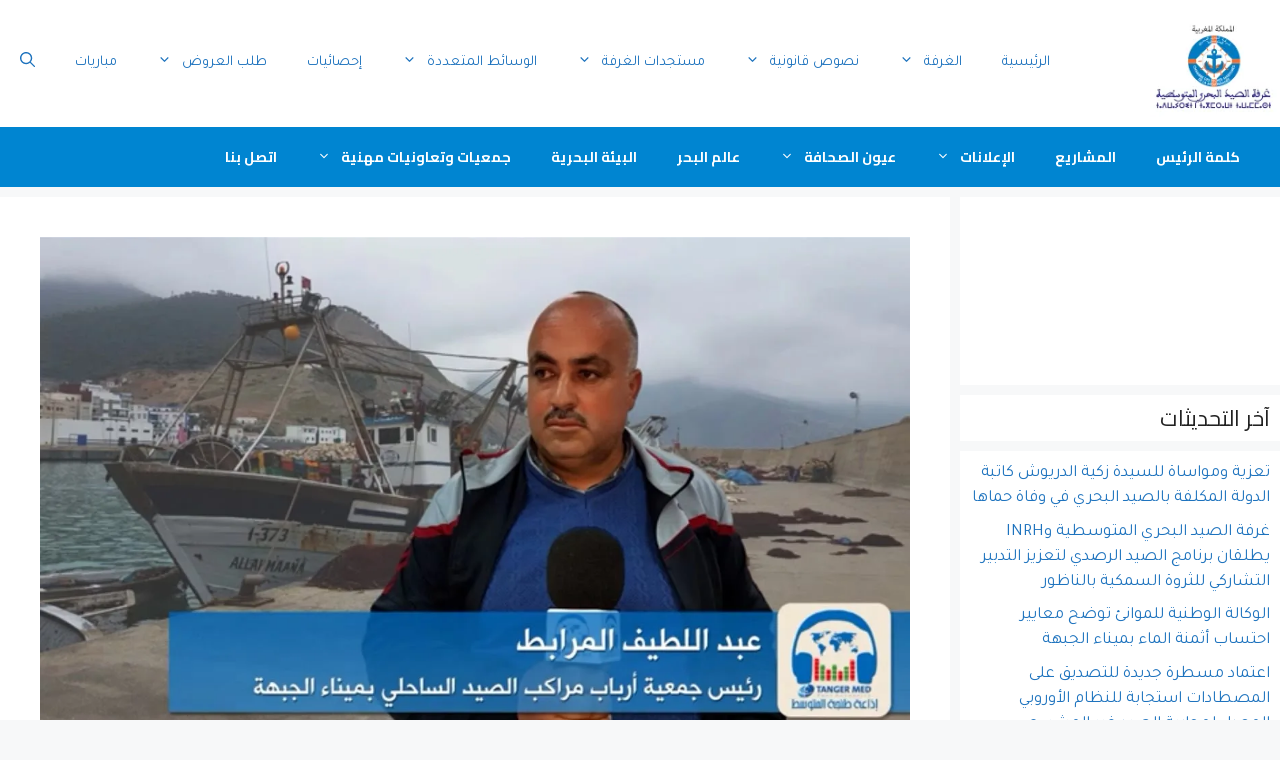

--- FILE ---
content_type: text/html; charset=UTF-8
request_url: https://cpmm.ma/2017/%D8%A8%D8%B1%D9%86%D8%A7%D9%85%D8%AC-%D9%85%D8%B3%D8%A7%D8%A1-%D8%A7%D9%84%D8%AE%D9%8A%D8%B1-%D9%8A%D8%A7-%D8%A8%D8%AD%D8%B1-%D8%A7%D9%84%D8%AC%D8%A8%D9%87%D8%A9-2/
body_size: 38274
content:
<!DOCTYPE html>
<html dir="rtl" lang="ar">
<head>
	<meta charset="UTF-8">
	<meta name='robots' content='index, follow, max-image-preview:large, max-snippet:-1, max-video-preview:-1' />
<meta name="dlm-version" content="5.1.6"><meta name="viewport" content="width=device-width, initial-scale=1">
	<!-- This site is optimized with the Yoast SEO plugin v26.7 - https://yoast.com/wordpress/plugins/seo/ -->
	<title>برنامج مساء الخير يا بحر (الجبهة). - غرفة الصيد البحري المتوسطية</title>
	<link rel="canonical" href="https://cpmm.ma/2017/برنامج-مساء-الخير-يا-بحر-الجبهة-2/" />
	<meta property="og:locale" content="ar_AR" />
	<meta property="og:type" content="article" />
	<meta property="og:title" content="برنامج مساء الخير يا بحر (الجبهة). - غرفة الصيد البحري المتوسطية" />
	<meta property="og:description" content="https://youtu.be/dCOrdEW8gOE Share this&#8230; Whatsapp Gmail Facebook Twitter Linkedin" />
	<meta property="og:url" content="https://cpmm.ma/2017/برنامج-مساء-الخير-يا-بحر-الجبهة-2/" />
	<meta property="og:site_name" content="غرفة الصيد البحري المتوسطية" />
	<meta property="article:publisher" content="https://www.facebook.com/www.cpmm.ma" />
	<meta property="article:published_time" content="2017-04-24T21:36:19+00:00" />
	<meta property="og:image" content="https://cpmm.ma/wp-content/uploads/2017/04/5345.jpg" />
	<meta property="og:image:width" content="1280" />
	<meta property="og:image:height" content="720" />
	<meta property="og:image:type" content="image/jpeg" />
	<meta name="author" content="admin" />
	<meta name="twitter:card" content="summary_large_image" />
	<script type="application/ld+json" class="yoast-schema-graph">{"@context":"https://schema.org","@graph":[{"@type":"Article","@id":"https://cpmm.ma/2017/%d8%a8%d8%b1%d9%86%d8%a7%d9%85%d8%ac-%d9%85%d8%b3%d8%a7%d8%a1-%d8%a7%d9%84%d8%ae%d9%8a%d8%b1-%d9%8a%d8%a7-%d8%a8%d8%ad%d8%b1-%d8%a7%d9%84%d8%ac%d8%a8%d9%87%d8%a9-2/#article","isPartOf":{"@id":"https://cpmm.ma/2017/%d8%a8%d8%b1%d9%86%d8%a7%d9%85%d8%ac-%d9%85%d8%b3%d8%a7%d8%a1-%d8%a7%d9%84%d8%ae%d9%8a%d8%b1-%d9%8a%d8%a7-%d8%a8%d8%ad%d8%b1-%d8%a7%d9%84%d8%ac%d8%a8%d9%87%d8%a9-2/"},"author":{"name":"admin","@id":"https://cpmm.ma/#/schema/person/8af8a0f39df250a80d4998dd970fb265"},"headline":"برنامج مساء الخير يا بحر (الجبهة).","datePublished":"2017-04-24T21:36:19+00:00","mainEntityOfPage":{"@id":"https://cpmm.ma/2017/%d8%a8%d8%b1%d9%86%d8%a7%d9%85%d8%ac-%d9%85%d8%b3%d8%a7%d8%a1-%d8%a7%d9%84%d8%ae%d9%8a%d8%b1-%d9%8a%d8%a7-%d8%a8%d8%ad%d8%b1-%d8%a7%d9%84%d8%ac%d8%a8%d9%87%d8%a9-2/"},"wordCount":5,"commentCount":0,"publisher":{"@id":"https://cpmm.ma/#organization"},"image":{"@id":"https://cpmm.ma/2017/%d8%a8%d8%b1%d9%86%d8%a7%d9%85%d8%ac-%d9%85%d8%b3%d8%a7%d8%a1-%d8%a7%d9%84%d8%ae%d9%8a%d8%b1-%d9%8a%d8%a7-%d8%a8%d8%ad%d8%b1-%d8%a7%d9%84%d8%ac%d8%a8%d9%87%d8%a9-2/#primaryimage"},"thumbnailUrl":"https://cpmm.ma/wp-content/uploads/2017/04/5345.jpg","articleSection":["فيديوهات"],"inLanguage":"ar","potentialAction":[{"@type":"CommentAction","name":"Comment","target":["https://cpmm.ma/2017/%d8%a8%d8%b1%d9%86%d8%a7%d9%85%d8%ac-%d9%85%d8%b3%d8%a7%d8%a1-%d8%a7%d9%84%d8%ae%d9%8a%d8%b1-%d9%8a%d8%a7-%d8%a8%d8%ad%d8%b1-%d8%a7%d9%84%d8%ac%d8%a8%d9%87%d8%a9-2/#respond"]}]},{"@type":"WebPage","@id":"https://cpmm.ma/2017/%d8%a8%d8%b1%d9%86%d8%a7%d9%85%d8%ac-%d9%85%d8%b3%d8%a7%d8%a1-%d8%a7%d9%84%d8%ae%d9%8a%d8%b1-%d9%8a%d8%a7-%d8%a8%d8%ad%d8%b1-%d8%a7%d9%84%d8%ac%d8%a8%d9%87%d8%a9-2/","url":"https://cpmm.ma/2017/%d8%a8%d8%b1%d9%86%d8%a7%d9%85%d8%ac-%d9%85%d8%b3%d8%a7%d8%a1-%d8%a7%d9%84%d8%ae%d9%8a%d8%b1-%d9%8a%d8%a7-%d8%a8%d8%ad%d8%b1-%d8%a7%d9%84%d8%ac%d8%a8%d9%87%d8%a9-2/","name":"برنامج مساء الخير يا بحر (الجبهة). - غرفة الصيد البحري المتوسطية","isPartOf":{"@id":"https://cpmm.ma/#website"},"primaryImageOfPage":{"@id":"https://cpmm.ma/2017/%d8%a8%d8%b1%d9%86%d8%a7%d9%85%d8%ac-%d9%85%d8%b3%d8%a7%d8%a1-%d8%a7%d9%84%d8%ae%d9%8a%d8%b1-%d9%8a%d8%a7-%d8%a8%d8%ad%d8%b1-%d8%a7%d9%84%d8%ac%d8%a8%d9%87%d8%a9-2/#primaryimage"},"image":{"@id":"https://cpmm.ma/2017/%d8%a8%d8%b1%d9%86%d8%a7%d9%85%d8%ac-%d9%85%d8%b3%d8%a7%d8%a1-%d8%a7%d9%84%d8%ae%d9%8a%d8%b1-%d9%8a%d8%a7-%d8%a8%d8%ad%d8%b1-%d8%a7%d9%84%d8%ac%d8%a8%d9%87%d8%a9-2/#primaryimage"},"thumbnailUrl":"https://cpmm.ma/wp-content/uploads/2017/04/5345.jpg","datePublished":"2017-04-24T21:36:19+00:00","breadcrumb":{"@id":"https://cpmm.ma/2017/%d8%a8%d8%b1%d9%86%d8%a7%d9%85%d8%ac-%d9%85%d8%b3%d8%a7%d8%a1-%d8%a7%d9%84%d8%ae%d9%8a%d8%b1-%d9%8a%d8%a7-%d8%a8%d8%ad%d8%b1-%d8%a7%d9%84%d8%ac%d8%a8%d9%87%d8%a9-2/#breadcrumb"},"inLanguage":"ar","potentialAction":[{"@type":"ReadAction","target":["https://cpmm.ma/2017/%d8%a8%d8%b1%d9%86%d8%a7%d9%85%d8%ac-%d9%85%d8%b3%d8%a7%d8%a1-%d8%a7%d9%84%d8%ae%d9%8a%d8%b1-%d9%8a%d8%a7-%d8%a8%d8%ad%d8%b1-%d8%a7%d9%84%d8%ac%d8%a8%d9%87%d8%a9-2/"]}]},{"@type":"ImageObject","inLanguage":"ar","@id":"https://cpmm.ma/2017/%d8%a8%d8%b1%d9%86%d8%a7%d9%85%d8%ac-%d9%85%d8%b3%d8%a7%d8%a1-%d8%a7%d9%84%d8%ae%d9%8a%d8%b1-%d9%8a%d8%a7-%d8%a8%d8%ad%d8%b1-%d8%a7%d9%84%d8%ac%d8%a8%d9%87%d8%a9-2/#primaryimage","url":"https://cpmm.ma/wp-content/uploads/2017/04/5345.jpg","contentUrl":"https://cpmm.ma/wp-content/uploads/2017/04/5345.jpg","width":1280,"height":720},{"@type":"BreadcrumbList","@id":"https://cpmm.ma/2017/%d8%a8%d8%b1%d9%86%d8%a7%d9%85%d8%ac-%d9%85%d8%b3%d8%a7%d8%a1-%d8%a7%d9%84%d8%ae%d9%8a%d8%b1-%d9%8a%d8%a7-%d8%a8%d8%ad%d8%b1-%d8%a7%d9%84%d8%ac%d8%a8%d9%87%d8%a9-2/#breadcrumb","itemListElement":[{"@type":"ListItem","position":1,"name":"Home","item":"https://cpmm.ma/"},{"@type":"ListItem","position":2,"name":"برنامج مساء الخير يا بحر (الجبهة)."}]},{"@type":"WebSite","@id":"https://cpmm.ma/#website","url":"https://cpmm.ma/","name":"غرفة الصيد البحري المتوسطية","description":"الموقع الرسمي لغرفة الصيد البحري المتوسطية","publisher":{"@id":"https://cpmm.ma/#organization"},"potentialAction":[{"@type":"SearchAction","target":{"@type":"EntryPoint","urlTemplate":"https://cpmm.ma/?s={search_term_string}"},"query-input":{"@type":"PropertyValueSpecification","valueRequired":true,"valueName":"search_term_string"}}],"inLanguage":"ar"},{"@type":"Organization","@id":"https://cpmm.ma/#organization","name":"CPMM","url":"https://cpmm.ma/","logo":{"@type":"ImageObject","inLanguage":"ar","@id":"https://cpmm.ma/#/schema/logo/image/","url":"https://cpmm.ma/wp-content/uploads/2022/06/logo.png","contentUrl":"https://cpmm.ma/wp-content/uploads/2022/06/logo.png","width":144,"height":118,"caption":"CPMM"},"image":{"@id":"https://cpmm.ma/#/schema/logo/image/"},"sameAs":["https://www.facebook.com/www.cpmm.ma"]},{"@type":"Person","@id":"https://cpmm.ma/#/schema/person/8af8a0f39df250a80d4998dd970fb265","name":"admin","image":{"@type":"ImageObject","inLanguage":"ar","@id":"https://cpmm.ma/#/schema/person/image/","url":"https://secure.gravatar.com/avatar/57559dd1bfd8b353a9435919eaaa48513719c191782eaa327ec5ba49f4ae9219?s=96&d=mm&r=g","contentUrl":"https://secure.gravatar.com/avatar/57559dd1bfd8b353a9435919eaaa48513719c191782eaa327ec5ba49f4ae9219?s=96&d=mm&r=g","caption":"admin"},"url":"https://cpmm.ma/author/cpmm/"}]}</script>
	<!-- / Yoast SEO plugin. -->


<link rel='dns-prefetch' href='//platform-api.sharethis.com' />
<link rel='dns-prefetch' href='//www.googletagmanager.com' />
<link href='https://fonts.gstatic.com' crossorigin rel='preconnect' />
<link href='https://fonts.googleapis.com' crossorigin rel='preconnect' />
<link rel="alternate" type="application/rss+xml" title="غرفة الصيد البحري المتوسطية &laquo; الخلاصة" href="https://cpmm.ma/feed/" />
<link rel="alternate" type="application/rss+xml" title="غرفة الصيد البحري المتوسطية &laquo; خلاصة التعليقات" href="https://cpmm.ma/comments/feed/" />
<link rel="alternate" type="application/rss+xml" title="غرفة الصيد البحري المتوسطية &laquo; برنامج مساء الخير يا بحر (الجبهة). خلاصة التعليقات" href="https://cpmm.ma/2017/%d8%a8%d8%b1%d9%86%d8%a7%d9%85%d8%ac-%d9%85%d8%b3%d8%a7%d8%a1-%d8%a7%d9%84%d8%ae%d9%8a%d8%b1-%d9%8a%d8%a7-%d8%a8%d8%ad%d8%b1-%d8%a7%d9%84%d8%ac%d8%a8%d9%87%d8%a9-2/feed/" />
<link rel="alternate" title="oEmbed (JSON)" type="application/json+oembed" href="https://cpmm.ma/wp-json/oembed/1.0/embed?url=https%3A%2F%2Fcpmm.ma%2F2017%2F%25d8%25a8%25d8%25b1%25d9%2586%25d8%25a7%25d9%2585%25d8%25ac-%25d9%2585%25d8%25b3%25d8%25a7%25d8%25a1-%25d8%25a7%25d9%2584%25d8%25ae%25d9%258a%25d8%25b1-%25d9%258a%25d8%25a7-%25d8%25a8%25d8%25ad%25d8%25b1-%25d8%25a7%25d9%2584%25d8%25ac%25d8%25a8%25d9%2587%25d8%25a9-2%2F" />
<link rel="alternate" title="oEmbed (XML)" type="text/xml+oembed" href="https://cpmm.ma/wp-json/oembed/1.0/embed?url=https%3A%2F%2Fcpmm.ma%2F2017%2F%25d8%25a8%25d8%25b1%25d9%2586%25d8%25a7%25d9%2585%25d8%25ac-%25d9%2585%25d8%25b3%25d8%25a7%25d8%25a1-%25d8%25a7%25d9%2584%25d8%25ae%25d9%258a%25d8%25b1-%25d9%258a%25d8%25a7-%25d8%25a8%25d8%25ad%25d8%25b1-%25d8%25a7%25d9%2584%25d8%25ac%25d8%25a8%25d9%2587%25d8%25a9-2%2F&#038;format=xml" />
<style id='wp-img-auto-sizes-contain-inline-css'>
img:is([sizes=auto i],[sizes^="auto," i]){contain-intrinsic-size:3000px 1500px}
/*# sourceURL=wp-img-auto-sizes-contain-inline-css */
</style>

<style id='wp-emoji-styles-inline-css'>

	img.wp-smiley, img.emoji {
		display: inline !important;
		border: none !important;
		box-shadow: none !important;
		height: 1em !important;
		width: 1em !important;
		margin: 0 0.07em !important;
		vertical-align: -0.1em !important;
		background: none !important;
		padding: 0 !important;
	}
/*# sourceURL=wp-emoji-styles-inline-css */
</style>
<link rel='stylesheet' id='wp-block-library-rtl-css' href='https://cpmm.ma/wp-includes/css/dist/block-library/style-rtl.min.css?ver=49a55db04523b147baa8c7b9ef192dfa' media='all' />
<style id='classic-theme-styles-inline-css'>
/*! This file is auto-generated */
.wp-block-button__link{color:#fff;background-color:#32373c;border-radius:9999px;box-shadow:none;text-decoration:none;padding:calc(.667em + 2px) calc(1.333em + 2px);font-size:1.125em}.wp-block-file__button{background:#32373c;color:#fff;text-decoration:none}
/*# sourceURL=/wp-includes/css/classic-themes.min.css */
</style>
<style id='outermost-icon-block-style-inline-css'>
.wp-block-outermost-icon-block{display:flex;line-height:0}.wp-block-outermost-icon-block.has-border-color{border:none}.wp-block-outermost-icon-block .has-icon-color svg,.wp-block-outermost-icon-block.has-icon-color svg{color:currentColor}.wp-block-outermost-icon-block .has-icon-color:not(.has-no-icon-fill-color) svg,.wp-block-outermost-icon-block.has-icon-color:not(.has-no-icon-fill-color) svg{fill:currentColor}.wp-block-outermost-icon-block .icon-container{box-sizing:border-box}.wp-block-outermost-icon-block a,.wp-block-outermost-icon-block svg{height:100%;transition:transform .1s ease-in-out;width:100%}.wp-block-outermost-icon-block a:hover{transform:scale(1.1)}.wp-block-outermost-icon-block svg{transform:rotate(var(--outermost--icon-block--transform-rotate,0deg)) scaleX(var(--outermost--icon-block--transform-scale-x,1)) scaleY(var(--outermost--icon-block--transform-scale-y,1))}.wp-block-outermost-icon-block .rotate-90,.wp-block-outermost-icon-block.rotate-90{--outermost--icon-block--transform-rotate:90deg}.wp-block-outermost-icon-block .rotate-180,.wp-block-outermost-icon-block.rotate-180{--outermost--icon-block--transform-rotate:180deg}.wp-block-outermost-icon-block .rotate-270,.wp-block-outermost-icon-block.rotate-270{--outermost--icon-block--transform-rotate:270deg}.wp-block-outermost-icon-block .flip-horizontal,.wp-block-outermost-icon-block.flip-horizontal{--outermost--icon-block--transform-scale-x:-1}.wp-block-outermost-icon-block .flip-vertical,.wp-block-outermost-icon-block.flip-vertical{--outermost--icon-block--transform-scale-y:-1}.wp-block-outermost-icon-block .flip-vertical.flip-horizontal,.wp-block-outermost-icon-block.flip-vertical.flip-horizontal{--outermost--icon-block--transform-scale-x:-1;--outermost--icon-block--transform-scale-y:-1}

/*# sourceURL=https://cpmm.ma/wp-content/plugins/icon-block/build/style.css */
</style>
<style id='global-styles-inline-css'>
:root{--wp--preset--aspect-ratio--square: 1;--wp--preset--aspect-ratio--4-3: 4/3;--wp--preset--aspect-ratio--3-4: 3/4;--wp--preset--aspect-ratio--3-2: 3/2;--wp--preset--aspect-ratio--2-3: 2/3;--wp--preset--aspect-ratio--16-9: 16/9;--wp--preset--aspect-ratio--9-16: 9/16;--wp--preset--color--black: #000000;--wp--preset--color--cyan-bluish-gray: #abb8c3;--wp--preset--color--white: #ffffff;--wp--preset--color--pale-pink: #f78da7;--wp--preset--color--vivid-red: #cf2e2e;--wp--preset--color--luminous-vivid-orange: #ff6900;--wp--preset--color--luminous-vivid-amber: #fcb900;--wp--preset--color--light-green-cyan: #7bdcb5;--wp--preset--color--vivid-green-cyan: #00d084;--wp--preset--color--pale-cyan-blue: #8ed1fc;--wp--preset--color--vivid-cyan-blue: #0693e3;--wp--preset--color--vivid-purple: #9b51e0;--wp--preset--color--contrast: var(--contrast);--wp--preset--color--contrast-2: var(--contrast-2);--wp--preset--color--contrast-3: var(--contrast-3);--wp--preset--color--base: var(--base);--wp--preset--color--base-2: var(--base-2);--wp--preset--color--base-3: var(--base-3);--wp--preset--color--accent: var(--accent);--wp--preset--gradient--vivid-cyan-blue-to-vivid-purple: linear-gradient(135deg,rgb(6,147,227) 0%,rgb(155,81,224) 100%);--wp--preset--gradient--light-green-cyan-to-vivid-green-cyan: linear-gradient(135deg,rgb(122,220,180) 0%,rgb(0,208,130) 100%);--wp--preset--gradient--luminous-vivid-amber-to-luminous-vivid-orange: linear-gradient(135deg,rgb(252,185,0) 0%,rgb(255,105,0) 100%);--wp--preset--gradient--luminous-vivid-orange-to-vivid-red: linear-gradient(135deg,rgb(255,105,0) 0%,rgb(207,46,46) 100%);--wp--preset--gradient--very-light-gray-to-cyan-bluish-gray: linear-gradient(135deg,rgb(238,238,238) 0%,rgb(169,184,195) 100%);--wp--preset--gradient--cool-to-warm-spectrum: linear-gradient(135deg,rgb(74,234,220) 0%,rgb(151,120,209) 20%,rgb(207,42,186) 40%,rgb(238,44,130) 60%,rgb(251,105,98) 80%,rgb(254,248,76) 100%);--wp--preset--gradient--blush-light-purple: linear-gradient(135deg,rgb(255,206,236) 0%,rgb(152,150,240) 100%);--wp--preset--gradient--blush-bordeaux: linear-gradient(135deg,rgb(254,205,165) 0%,rgb(254,45,45) 50%,rgb(107,0,62) 100%);--wp--preset--gradient--luminous-dusk: linear-gradient(135deg,rgb(255,203,112) 0%,rgb(199,81,192) 50%,rgb(65,88,208) 100%);--wp--preset--gradient--pale-ocean: linear-gradient(135deg,rgb(255,245,203) 0%,rgb(182,227,212) 50%,rgb(51,167,181) 100%);--wp--preset--gradient--electric-grass: linear-gradient(135deg,rgb(202,248,128) 0%,rgb(113,206,126) 100%);--wp--preset--gradient--midnight: linear-gradient(135deg,rgb(2,3,129) 0%,rgb(40,116,252) 100%);--wp--preset--font-size--small: 13px;--wp--preset--font-size--medium: 20px;--wp--preset--font-size--large: 36px;--wp--preset--font-size--x-large: 42px;--wp--preset--spacing--20: 0.44rem;--wp--preset--spacing--30: 0.67rem;--wp--preset--spacing--40: 1rem;--wp--preset--spacing--50: 1.5rem;--wp--preset--spacing--60: 2.25rem;--wp--preset--spacing--70: 3.38rem;--wp--preset--spacing--80: 5.06rem;--wp--preset--shadow--natural: 6px 6px 9px rgba(0, 0, 0, 0.2);--wp--preset--shadow--deep: 12px 12px 50px rgba(0, 0, 0, 0.4);--wp--preset--shadow--sharp: 6px 6px 0px rgba(0, 0, 0, 0.2);--wp--preset--shadow--outlined: 6px 6px 0px -3px rgb(255, 255, 255), 6px 6px rgb(0, 0, 0);--wp--preset--shadow--crisp: 6px 6px 0px rgb(0, 0, 0);}:where(.is-layout-flex){gap: 0.5em;}:where(.is-layout-grid){gap: 0.5em;}body .is-layout-flex{display: flex;}.is-layout-flex{flex-wrap: wrap;align-items: center;}.is-layout-flex > :is(*, div){margin: 0;}body .is-layout-grid{display: grid;}.is-layout-grid > :is(*, div){margin: 0;}:where(.wp-block-columns.is-layout-flex){gap: 2em;}:where(.wp-block-columns.is-layout-grid){gap: 2em;}:where(.wp-block-post-template.is-layout-flex){gap: 1.25em;}:where(.wp-block-post-template.is-layout-grid){gap: 1.25em;}.has-black-color{color: var(--wp--preset--color--black) !important;}.has-cyan-bluish-gray-color{color: var(--wp--preset--color--cyan-bluish-gray) !important;}.has-white-color{color: var(--wp--preset--color--white) !important;}.has-pale-pink-color{color: var(--wp--preset--color--pale-pink) !important;}.has-vivid-red-color{color: var(--wp--preset--color--vivid-red) !important;}.has-luminous-vivid-orange-color{color: var(--wp--preset--color--luminous-vivid-orange) !important;}.has-luminous-vivid-amber-color{color: var(--wp--preset--color--luminous-vivid-amber) !important;}.has-light-green-cyan-color{color: var(--wp--preset--color--light-green-cyan) !important;}.has-vivid-green-cyan-color{color: var(--wp--preset--color--vivid-green-cyan) !important;}.has-pale-cyan-blue-color{color: var(--wp--preset--color--pale-cyan-blue) !important;}.has-vivid-cyan-blue-color{color: var(--wp--preset--color--vivid-cyan-blue) !important;}.has-vivid-purple-color{color: var(--wp--preset--color--vivid-purple) !important;}.has-black-background-color{background-color: var(--wp--preset--color--black) !important;}.has-cyan-bluish-gray-background-color{background-color: var(--wp--preset--color--cyan-bluish-gray) !important;}.has-white-background-color{background-color: var(--wp--preset--color--white) !important;}.has-pale-pink-background-color{background-color: var(--wp--preset--color--pale-pink) !important;}.has-vivid-red-background-color{background-color: var(--wp--preset--color--vivid-red) !important;}.has-luminous-vivid-orange-background-color{background-color: var(--wp--preset--color--luminous-vivid-orange) !important;}.has-luminous-vivid-amber-background-color{background-color: var(--wp--preset--color--luminous-vivid-amber) !important;}.has-light-green-cyan-background-color{background-color: var(--wp--preset--color--light-green-cyan) !important;}.has-vivid-green-cyan-background-color{background-color: var(--wp--preset--color--vivid-green-cyan) !important;}.has-pale-cyan-blue-background-color{background-color: var(--wp--preset--color--pale-cyan-blue) !important;}.has-vivid-cyan-blue-background-color{background-color: var(--wp--preset--color--vivid-cyan-blue) !important;}.has-vivid-purple-background-color{background-color: var(--wp--preset--color--vivid-purple) !important;}.has-black-border-color{border-color: var(--wp--preset--color--black) !important;}.has-cyan-bluish-gray-border-color{border-color: var(--wp--preset--color--cyan-bluish-gray) !important;}.has-white-border-color{border-color: var(--wp--preset--color--white) !important;}.has-pale-pink-border-color{border-color: var(--wp--preset--color--pale-pink) !important;}.has-vivid-red-border-color{border-color: var(--wp--preset--color--vivid-red) !important;}.has-luminous-vivid-orange-border-color{border-color: var(--wp--preset--color--luminous-vivid-orange) !important;}.has-luminous-vivid-amber-border-color{border-color: var(--wp--preset--color--luminous-vivid-amber) !important;}.has-light-green-cyan-border-color{border-color: var(--wp--preset--color--light-green-cyan) !important;}.has-vivid-green-cyan-border-color{border-color: var(--wp--preset--color--vivid-green-cyan) !important;}.has-pale-cyan-blue-border-color{border-color: var(--wp--preset--color--pale-cyan-blue) !important;}.has-vivid-cyan-blue-border-color{border-color: var(--wp--preset--color--vivid-cyan-blue) !important;}.has-vivid-purple-border-color{border-color: var(--wp--preset--color--vivid-purple) !important;}.has-vivid-cyan-blue-to-vivid-purple-gradient-background{background: var(--wp--preset--gradient--vivid-cyan-blue-to-vivid-purple) !important;}.has-light-green-cyan-to-vivid-green-cyan-gradient-background{background: var(--wp--preset--gradient--light-green-cyan-to-vivid-green-cyan) !important;}.has-luminous-vivid-amber-to-luminous-vivid-orange-gradient-background{background: var(--wp--preset--gradient--luminous-vivid-amber-to-luminous-vivid-orange) !important;}.has-luminous-vivid-orange-to-vivid-red-gradient-background{background: var(--wp--preset--gradient--luminous-vivid-orange-to-vivid-red) !important;}.has-very-light-gray-to-cyan-bluish-gray-gradient-background{background: var(--wp--preset--gradient--very-light-gray-to-cyan-bluish-gray) !important;}.has-cool-to-warm-spectrum-gradient-background{background: var(--wp--preset--gradient--cool-to-warm-spectrum) !important;}.has-blush-light-purple-gradient-background{background: var(--wp--preset--gradient--blush-light-purple) !important;}.has-blush-bordeaux-gradient-background{background: var(--wp--preset--gradient--blush-bordeaux) !important;}.has-luminous-dusk-gradient-background{background: var(--wp--preset--gradient--luminous-dusk) !important;}.has-pale-ocean-gradient-background{background: var(--wp--preset--gradient--pale-ocean) !important;}.has-electric-grass-gradient-background{background: var(--wp--preset--gradient--electric-grass) !important;}.has-midnight-gradient-background{background: var(--wp--preset--gradient--midnight) !important;}.has-small-font-size{font-size: var(--wp--preset--font-size--small) !important;}.has-medium-font-size{font-size: var(--wp--preset--font-size--medium) !important;}.has-large-font-size{font-size: var(--wp--preset--font-size--large) !important;}.has-x-large-font-size{font-size: var(--wp--preset--font-size--x-large) !important;}
:where(.wp-block-post-template.is-layout-flex){gap: 1.25em;}:where(.wp-block-post-template.is-layout-grid){gap: 1.25em;}
:where(.wp-block-term-template.is-layout-flex){gap: 1.25em;}:where(.wp-block-term-template.is-layout-grid){gap: 1.25em;}
:where(.wp-block-columns.is-layout-flex){gap: 2em;}:where(.wp-block-columns.is-layout-grid){gap: 2em;}
:root :where(.wp-block-pullquote){font-size: 1.5em;line-height: 1.6;}
/*# sourceURL=global-styles-inline-css */
</style>
<link rel='stylesheet' id='contact-form-7-css' href='https://cpmm.ma/wp-content/plugins/contact-form-7/includes/css/styles.css?ver=6.1.4' media='all' />
<link rel='stylesheet' id='contact-form-7-rtl-css' href='https://cpmm.ma/wp-content/plugins/contact-form-7/includes/css/styles-rtl.css?ver=6.1.4' media='all' />
<link rel='stylesheet' id='wpmagazine-modules-lite-google-fonts-css' href='https://fonts.googleapis.com/css?family=Roboto%3A400%2C100%2C300%2C400%2C500%2C700%2C900%7CYanone+Kaffeesatz%3A200%2C300%2C400%2C500%2C600%2C700%7COpen+Sans%3A300%2C400%2C600%2C700%2C800%7CRoboto+Slab%3A100%2C200%2C300%2C400%2C500%2C600%2C700%2C800%2C900%7CPoppins%3A100%2C200%2C300%2C400%2C500%2C600%2C700%2C800%2C900&#038;subset=latin%2Clatin-ext' media='all' />
<link rel='stylesheet' id='fontawesome-css' href='https://cpmm.ma/wp-content/plugins/wp-magazine-modules-lite/includes/assets/library/fontawesome/css/all.min.css?ver=5.12.1' media='all' />
<link rel='stylesheet' id='wpmagazine-modules-lite-frontend-css' href='https://cpmm.ma/wp-content/plugins/wp-magazine-modules-lite/includes/assets/css/build.css?ver=1.1.3' media='all' />
<link rel='stylesheet' id='slick-slider-css' href='https://cpmm.ma/wp-content/plugins/wp-magazine-modules-lite/includes/assets/library/slick-slider/css/slick.css?ver=1.8.0' media='all' />
<link rel='stylesheet' id='slick-slider-theme-css' href='https://cpmm.ma/wp-content/plugins/wp-magazine-modules-lite/includes/assets/library/slick-slider/css/slick-theme.css?ver=1.8.0' media='all' />
<link rel='stylesheet' id='generate-comments-css' href='https://cpmm.ma/wp-content/themes/generatepress/assets/css/components/comments.min.css?ver=3.6.1' media='all' />
<link rel='stylesheet' id='generate-widget-areas-css' href='https://cpmm.ma/wp-content/themes/generatepress/assets/css/components/widget-areas.min.css?ver=3.6.1' media='all' />
<link rel='stylesheet' id='generate-style-css' href='https://cpmm.ma/wp-content/themes/generatepress/assets/css/main.min.css?ver=3.6.1' media='all' />
<style id='generate-style-inline-css'>
body{background-color:var(--base-2);color:var(--contrast);}a{color:var(--accent);}a:hover, a:focus{text-decoration:underline;}.entry-title a, .site-branding a, a.button, .wp-block-button__link, .main-navigation a{text-decoration:none;}a:hover, a:focus, a:active{color:var(--contrast);}.grid-container{max-width:1400px;}.wp-block-group__inner-container{max-width:1400px;margin-left:auto;margin-right:auto;}.site-header .header-image{width:130px;}.navigation-search{position:absolute;left:-99999px;pointer-events:none;visibility:hidden;z-index:20;width:100%;top:0;transition:opacity 100ms ease-in-out;opacity:0;}.navigation-search.nav-search-active{left:0;right:0;pointer-events:auto;visibility:visible;opacity:1;}.navigation-search input[type="search"]{outline:0;border:0;vertical-align:bottom;line-height:1;opacity:0.9;width:100%;z-index:20;border-radius:0;-webkit-appearance:none;height:60px;}.navigation-search input::-ms-clear{display:none;width:0;height:0;}.navigation-search input::-ms-reveal{display:none;width:0;height:0;}.navigation-search input::-webkit-search-decoration, .navigation-search input::-webkit-search-cancel-button, .navigation-search input::-webkit-search-results-button, .navigation-search input::-webkit-search-results-decoration{display:none;}.gen-sidebar-nav .navigation-search{top:auto;bottom:0;}:root{--contrast:#222222;--contrast-2:#575760;--contrast-3:#b2b2be;--base:#f0f0f0;--base-2:#f7f8f9;--base-3:#ffffff;--accent:#1e73be;}:root .has-contrast-color{color:var(--contrast);}:root .has-contrast-background-color{background-color:var(--contrast);}:root .has-contrast-2-color{color:var(--contrast-2);}:root .has-contrast-2-background-color{background-color:var(--contrast-2);}:root .has-contrast-3-color{color:var(--contrast-3);}:root .has-contrast-3-background-color{background-color:var(--contrast-3);}:root .has-base-color{color:var(--base);}:root .has-base-background-color{background-color:var(--base);}:root .has-base-2-color{color:var(--base-2);}:root .has-base-2-background-color{background-color:var(--base-2);}:root .has-base-3-color{color:var(--base-3);}:root .has-base-3-background-color{background-color:var(--base-3);}:root .has-accent-color{color:var(--accent);}:root .has-accent-background-color{background-color:var(--accent);}h1, h2, h3, h4, h5, h6{font-family:Cairo, sans-serif;font-size:22px;}body, button, input, select, textarea{font-family:Tajawal, sans-serif;}.top-bar{background-color:#636363;color:#ffffff;}.top-bar a{color:#ffffff;}.top-bar a:hover{color:#303030;}.site-header{background-color:var(--base-3);}.main-title a,.main-title a:hover{color:var(--accent);}.site-description{color:var(--contrast-2);}.mobile-menu-control-wrapper .menu-toggle,.mobile-menu-control-wrapper .menu-toggle:hover,.mobile-menu-control-wrapper .menu-toggle:focus,.has-inline-mobile-toggle #site-navigation.toggled{background-color:rgba(0, 0, 0, 0.02);}.main-navigation,.main-navigation ul ul{background-color:var(--base-3);}.main-navigation .main-nav ul li a, .main-navigation .menu-toggle, .main-navigation .menu-bar-items{color:var(--accent);}.main-navigation .main-nav ul li:not([class*="current-menu-"]):hover > a, .main-navigation .main-nav ul li:not([class*="current-menu-"]):focus > a, .main-navigation .main-nav ul li.sfHover:not([class*="current-menu-"]) > a, .main-navigation .menu-bar-item:hover > a, .main-navigation .menu-bar-item.sfHover > a{color:#a3c5e6;}button.menu-toggle:hover,button.menu-toggle:focus{color:var(--accent);}.main-navigation .main-nav ul li[class*="current-menu-"] > a{color:#0085d1;background-color:#ffffff;}.navigation-search input[type="search"],.navigation-search input[type="search"]:active, .navigation-search input[type="search"]:focus, .main-navigation .main-nav ul li.search-item.active > a, .main-navigation .menu-bar-items .search-item.active > a{color:#a3c5e6;}.main-navigation ul ul{background-color:var(--base-3);}.separate-containers .inside-article, .separate-containers .comments-area, .separate-containers .page-header, .one-container .container, .separate-containers .paging-navigation, .inside-page-header{background-color:var(--base-3);}.entry-title a{color:var(--contrast);}.entry-title a:hover{color:var(--contrast-2);}.entry-meta{color:var(--contrast-2);}.sidebar .widget{background-color:var(--base-3);}.footer-widgets{color:#e8e8e8;background-color:#0444a5;}.footer-widgets a{color:#ffffff;}.footer-widgets a:hover{color:#dfdfdf;}.footer-widgets .widget-title{color:#dcdcdc;}.site-info{color:#a4a4a4;background-color:#030315;}input[type="text"],input[type="email"],input[type="url"],input[type="password"],input[type="search"],input[type="tel"],input[type="number"],textarea,select{color:var(--contrast);background-color:var(--base-2);border-color:var(--base);}input[type="text"]:focus,input[type="email"]:focus,input[type="url"]:focus,input[type="password"]:focus,input[type="search"]:focus,input[type="tel"]:focus,input[type="number"]:focus,textarea:focus,select:focus{color:var(--contrast);background-color:var(--base-2);border-color:var(--contrast-3);}button,html input[type="button"],input[type="reset"],input[type="submit"],a.button,a.wp-block-button__link:not(.has-background){color:#ffffff;background-color:#55555e;}button:hover,html input[type="button"]:hover,input[type="reset"]:hover,input[type="submit"]:hover,a.button:hover,button:focus,html input[type="button"]:focus,input[type="reset"]:focus,input[type="submit"]:focus,a.button:focus,a.wp-block-button__link:not(.has-background):active,a.wp-block-button__link:not(.has-background):focus,a.wp-block-button__link:not(.has-background):hover{color:#ffffff;background-color:#3f4047;}a.generate-back-to-top{background-color:rgba( 0,0,0,0.4 );color:#ffffff;}a.generate-back-to-top:hover,a.generate-back-to-top:focus{background-color:rgba( 0,0,0,0.6 );color:#ffffff;}:root{--gp-search-modal-bg-color:var(--base-3);--gp-search-modal-text-color:var(--contrast);--gp-search-modal-overlay-bg-color:rgba(0,0,0,0.2);}@media (max-width: 900px){.main-navigation .menu-bar-item:hover > a, .main-navigation .menu-bar-item.sfHover > a{background:none;color:var(--accent);}}.inside-header{padding:10px 0px 10px 0px;}.nav-below-header .main-navigation .inside-navigation.grid-container, .nav-above-header .main-navigation .inside-navigation.grid-container{padding:0px 20px 0px 20px;}.site-main .wp-block-group__inner-container{padding:40px;}.separate-containers .paging-navigation{padding-top:20px;padding-bottom:20px;}.entry-content .alignwide, body:not(.no-sidebar) .entry-content .alignfull{margin-left:-40px;width:calc(100% + 80px);max-width:calc(100% + 80px);}.sidebar .widget, .page-header, .widget-area .main-navigation, .site-main > *{margin-bottom:10px;}.separate-containers .site-main{margin:10px;}.both-right .inside-left-sidebar,.both-left .inside-left-sidebar{margin-right:5px;}.both-right .inside-right-sidebar,.both-left .inside-right-sidebar{margin-left:5px;}.separate-containers .featured-image{margin-top:10px;}.separate-containers .inside-right-sidebar, .separate-containers .inside-left-sidebar{margin-top:10px;margin-bottom:10px;}.rtl .menu-item-has-children .dropdown-menu-toggle{padding-left:20px;}.rtl .main-navigation .main-nav ul li.menu-item-has-children > a{padding-right:20px;}.widget-area .widget{padding:10px;}@media (max-width:768px){.separate-containers .inside-article, .separate-containers .comments-area, .separate-containers .page-header, .separate-containers .paging-navigation, .one-container .site-content, .inside-page-header{padding:30px;}.site-main .wp-block-group__inner-container{padding:30px;}.inside-top-bar{padding-right:30px;padding-left:30px;}.inside-header{padding-top:0px;padding-right:0px;padding-bottom:0px;padding-left:0px;}.widget-area .widget{padding-top:30px;padding-right:30px;padding-bottom:30px;padding-left:30px;}.footer-widgets-container{padding-top:30px;padding-right:30px;padding-bottom:30px;padding-left:30px;}.inside-site-info{padding-right:30px;padding-left:30px;}.entry-content .alignwide, body:not(.no-sidebar) .entry-content .alignfull{margin-left:-30px;width:calc(100% + 60px);max-width:calc(100% + 60px);}.one-container .site-main .paging-navigation{margin-bottom:10px;}}/* End cached CSS */.is-right-sidebar{width:25%;}.is-left-sidebar{width:25%;}.site-content .content-area{width:75%;}@media (max-width: 900px){.main-navigation .menu-toggle,.sidebar-nav-mobile:not(#sticky-placeholder){display:block;}.main-navigation ul,.gen-sidebar-nav,.main-navigation:not(.slideout-navigation):not(.toggled) .main-nav > ul,.has-inline-mobile-toggle #site-navigation .inside-navigation > *:not(.navigation-search):not(.main-nav){display:none;}.nav-align-right .inside-navigation,.nav-align-center .inside-navigation{justify-content:space-between;}.rtl .nav-align-right .inside-navigation,.rtl .nav-align-center .inside-navigation, .rtl .nav-align-left .inside-navigation{justify-content:space-between;}.has-inline-mobile-toggle .mobile-menu-control-wrapper{display:flex;flex-wrap:wrap;}.has-inline-mobile-toggle .inside-header{flex-direction:row;text-align:left;flex-wrap:wrap;}.has-inline-mobile-toggle .header-widget,.has-inline-mobile-toggle #site-navigation{flex-basis:100%;}.nav-float-left .has-inline-mobile-toggle #site-navigation{order:10;}}
.elementor-template-full-width .site-content{display:block;}
.dynamic-author-image-rounded{border-radius:100%;}.dynamic-featured-image, .dynamic-author-image{vertical-align:middle;}.one-container.blog .dynamic-content-template:not(:last-child), .one-container.archive .dynamic-content-template:not(:last-child){padding-bottom:0px;}.dynamic-entry-excerpt > p:last-child{margin-bottom:0px;}
/*# sourceURL=generate-style-inline-css */
</style>
<link rel='stylesheet' id='generate-rtl-css' href='https://cpmm.ma/wp-content/themes/generatepress/assets/css/main-rtl.min.css?ver=3.6.1' media='all' />
<link rel='stylesheet' id='generate-google-fonts-css' href='https://fonts.googleapis.com/css?family=Cairo%3A200%2C300%2Cregular%2C600%2C700%2C900%7CTajawal%3A200%2C300%2Cregular%2C500%2C700%2C800%2C900&#038;display=auto&#038;ver=3.6.1' media='all' />
<link rel='stylesheet' id='slb_core-css' href='https://cpmm.ma/wp-content/plugins/simple-lightbox/client/css/app.css?ver=2.9.4' media='all' />
<link rel='stylesheet' id='dashicons-css' href='https://cpmm.ma/wp-includes/css/dashicons.min.css?ver=49a55db04523b147baa8c7b9ef192dfa' media='all' />
<link rel='stylesheet' id='generate-blog-images-css' href='https://cpmm.ma/wp-content/plugins/gp-premium/blog/functions/css/featured-images.min.css?ver=2.5.5' media='all' />
<link rel='stylesheet' id='generate-secondary-nav-css' href='https://cpmm.ma/wp-content/plugins/gp-premium/secondary-nav/functions/css/main.min.css?ver=2.5.5' media='all' />
<style id='generate-secondary-nav-inline-css'>
.secondary-navigation{background-color:#0085d1;}.secondary-nav-below-header .secondary-navigation .inside-navigation.grid-container, .secondary-nav-above-header .secondary-navigation .inside-navigation.grid-container{padding:0px 20px 0px 20px;}.secondary-navigation .main-nav ul li a,.secondary-navigation .menu-toggle,.secondary-menu-bar-items .menu-bar-item > a{color:#ffffff;line-height:60px;}.secondary-navigation .secondary-menu-bar-items{color:#ffffff;}button.secondary-menu-toggle:hover,button.secondary-menu-toggle:focus{color:#ffffff;}.widget-area .secondary-navigation{margin-bottom:10px;}.secondary-navigation ul ul{background-color:#0085d1;top:auto;}.secondary-navigation .main-nav ul ul li a{color:#ffffff;}.secondary-navigation .main-nav ul li:not([class*="current-menu-"]):hover > a, .secondary-navigation .main-nav ul li:not([class*="current-menu-"]):focus > a, .secondary-navigation .main-nav ul li.sfHover:not([class*="current-menu-"]) > a, .secondary-menu-bar-items .menu-bar-item:hover > a{color:#0085d1;background-color:#ffffff;}.secondary-navigation .main-nav ul ul li:not([class*="current-menu-"]):hover > a,.secondary-navigation .main-nav ul ul li:not([class*="current-menu-"]):focus > a,.secondary-navigation .main-nav ul ul li.sfHover:not([class*="current-menu-"]) > a{color:#ffffff;background-color:#474747;}.secondary-navigation .main-nav ul li[class*="current-menu-"] > a{color:#222222;background-color:#ffffff;}.secondary-navigation .main-nav ul ul li[class*="current-menu-"] > a{color:#ffffff;background-color:#474747;}.secondary-navigation .main-nav ul li.menu-item-has-children > a{padding-right:20px;}.secondary-navigation.toggled .dropdown-menu-toggle:before{display:none;}@media (max-width: 900px) {.secondary-menu-bar-items .menu-bar-item:hover > a{background: none;color: #ffffff;}}
.secondary-navigation .main-nav ul li a, .secondary-navigation .menu-toggle, .secondary-navigation .menu-bar-items{font-family:Cairo, sans-serif;font-weight:bold;font-size:14px;}
/*# sourceURL=generate-secondary-nav-inline-css */
</style>
<link rel='stylesheet' id='generate-secondary-nav-mobile-css' href='https://cpmm.ma/wp-content/plugins/gp-premium/secondary-nav/functions/css/main-mobile.min.css?ver=2.5.5' media='all' />
<link rel='stylesheet' id='generate-offside-css' href='https://cpmm.ma/wp-content/plugins/gp-premium/menu-plus/functions/css/offside.min.css?ver=2.5.5' media='all' />
<style id='generate-offside-inline-css'>
:root{--gp-slideout-width:265px;}.slideout-navigation, .slideout-navigation a{color:var(--accent);}.slideout-navigation button.slideout-exit{color:var(--accent);padding-left:20px;padding-right:20px;}.slide-opened nav.toggled .menu-toggle:before{display:none;}@media (max-width: 900px){.menu-bar-item.slideout-toggle{display:none;}}
/*# sourceURL=generate-offside-inline-css */
</style>
<link rel='stylesheet' id='generate-navigation-branding-css' href='https://cpmm.ma/wp-content/plugins/gp-premium/menu-plus/functions/css/navigation-branding-flex.min.css?ver=2.5.5' media='all' />
<style id='generate-navigation-branding-inline-css'>
@media (max-width: 900px){.site-header, #site-navigation, #sticky-navigation{display:none !important;opacity:0.0;}#mobile-header{display:block !important;width:100% !important;}#mobile-header .main-nav > ul{display:none;}#mobile-header.toggled .main-nav > ul, #mobile-header .menu-toggle, #mobile-header .mobile-bar-items{display:block;}#mobile-header .main-nav{-ms-flex:0 0 100%;flex:0 0 100%;-webkit-box-ordinal-group:5;-ms-flex-order:4;order:4;}}.main-navigation.has-branding .inside-navigation.grid-container, .main-navigation.has-branding.grid-container .inside-navigation:not(.grid-container){padding:0px 40px 0px 40px;}.main-navigation.has-branding:not(.grid-container) .inside-navigation:not(.grid-container) .navigation-branding{margin-right:10px;}.navigation-branding img, .site-logo.mobile-header-logo img{height:60px;width:auto;}.navigation-branding .main-title{line-height:60px;}@media (max-width: 900px){.main-navigation.has-branding.nav-align-center .menu-bar-items, .main-navigation.has-sticky-branding.navigation-stick.nav-align-center .menu-bar-items{margin-left:auto;}.navigation-branding{margin-right:auto;margin-left:10px;}.navigation-branding .main-title, .mobile-header-navigation .site-logo{margin-left:10px;}.rtl .navigation-branding{margin-left:auto;margin-right:10px;}.rtl .navigation-branding .main-title, .rtl .mobile-header-navigation .site-logo{margin-right:10px;margin-left:0px;}.rtl .main-navigation.has-branding.nav-align-center .menu-bar-items, .rtl .main-navigation.has-sticky-branding.navigation-stick.nav-align-center .menu-bar-items{margin-left:0px;margin-right:auto;}.main-navigation.has-branding .inside-navigation.grid-container{padding:0px;}}
/*# sourceURL=generate-navigation-branding-inline-css */
</style>
<link rel='stylesheet' id='elementor-frontend-css' href='https://cpmm.ma/wp-content/plugins/elementor/assets/css/frontend.min.css?ver=3.34.1' media='all' />
<link rel='stylesheet' id='eael-general-css' href='https://cpmm.ma/wp-content/plugins/essential-addons-for-elementor-lite/assets/front-end/css/view/general.min.css?ver=6.5.5' media='all' />
<link rel='stylesheet' id='simple-share-buttons-adder-ssba-css' href='https://cpmm.ma/wp-content/plugins/simple-share-buttons-adder/css/ssba.css?ver=1758864533' media='all' />
<style id='simple-share-buttons-adder-ssba-inline-css'>
.ssba img
								{border:  0;
									box-shadow: none !important;
									display: inline !important;
									vertical-align: middle;
									box-sizing: unset;
								}

								.ssba-classic-2 .ssbp-text {
									display: none!important;
								}
					.ssbp-list li a {height: 48px!important; width: 48px!important; 
					}
					.ssbp-list li a:hover {
					}

					.ssbp-list li a svg, .ssbp-list li a.ssbp-douban span:not(.color-icon) svg, .ssbp-list li a svg path, .ssbp-list li a.ssbp-surfingbird span:not(.color-icon) svg polygon {line-height: 48px!important;; font-size: 18px;}
					.ssbp-list li a:hover svg, .ssbp-list li a:hover span:not(.color-icon) svg, .ssbp-list li a.ssbp-douban:hover span:not(.color-icon) svg path, .ssbp-list li a.ssbp-surfingbird:hover svg polygon {}
					.ssbp-list li {
					margin-left: 12px!important;
					}

					.ssba-share-text {
					font-size: 12px;  font-weight: normal; font-family: inherit;
						}

			   #ssba-bar-2 .ssbp-bar-list {
					max-width: 48px !important;;
			   }
			   #ssba-bar-2 .ssbp-bar-list li a {height: 48px !important; width: 48px !important; 
				}
				#ssba-bar-2 .ssbp-bar-list li a:hover {
				}

				#ssba-bar-2 .ssbp-bar-list li a svg,
				 #ssba-bar-2 .ssbp-bar-list li a svg path, .ssbp-bar-list li a.ssbp-surfingbird span:not(.color-icon) svg polygon {line-height: 48px !important;; font-size: 18px;}
				#ssba-bar-2 .ssbp-bar-list li a:hover svg,
				 #ssba-bar-2 .ssbp-bar-list li a:hover svg path, .ssbp-bar-list li a.ssbp-surfingbird span:not(.color-icon) svg polygon {}
				#ssba-bar-2 .ssbp-bar-list li {
				margin: 0px 0!important;
				}@media only screen and ( max-width: 750px ) {
				#ssba-bar-2 {
				display: block;
				}
			}
/*# sourceURL=simple-share-buttons-adder-ssba-inline-css */
</style>
<!--n2css--><!--n2js--><script src="//platform-api.sharethis.com/js/sharethis.js?ver=8.5.3#property=64ea48650ba20000199f7607&amp;product=gdpr-compliance-tool-v2&amp;source=simple-share-buttons-adder-wordpress" id="simple-share-buttons-adder-mu-js"></script>
<script src="https://cpmm.ma/wp-includes/js/jquery/jquery.min.js?ver=3.7.1" id="jquery-core-js"></script>
<script src="https://cpmm.ma/wp-includes/js/jquery/jquery-migrate.min.js?ver=3.4.1" id="jquery-migrate-js"></script>
<link rel="https://api.w.org/" href="https://cpmm.ma/wp-json/" /><link rel="alternate" title="JSON" type="application/json" href="https://cpmm.ma/wp-json/wp/v2/posts/5345" /><style id="essential-blocks-global-styles">
            :root {
                --eb-global-primary-color: #101828;
--eb-global-secondary-color: #475467;
--eb-global-tertiary-color: #98A2B3;
--eb-global-text-color: #475467;
--eb-global-heading-color: #1D2939;
--eb-global-link-color: #444CE7;
--eb-global-background-color: #F9FAFB;
--eb-global-button-text-color: #FFFFFF;
--eb-global-button-background-color: #101828;
--eb-gradient-primary-color: linear-gradient(90deg, hsla(259, 84%, 78%, 1) 0%, hsla(206, 67%, 75%, 1) 100%);
--eb-gradient-secondary-color: linear-gradient(90deg, hsla(18, 76%, 85%, 1) 0%, hsla(203, 69%, 84%, 1) 100%);
--eb-gradient-tertiary-color: linear-gradient(90deg, hsla(248, 21%, 15%, 1) 0%, hsla(250, 14%, 61%, 1) 100%);
--eb-gradient-background-color: linear-gradient(90deg, rgb(250, 250, 250) 0%, rgb(233, 233, 233) 49%, rgb(244, 243, 243) 100%);

                --eb-tablet-breakpoint: 1024px;
--eb-mobile-breakpoint: 767px;

            }
            
            
        </style><meta name="generator" content="Site Kit by Google 1.168.0" /><link rel="pingback" href="https://cpmm.ma/xmlrpc.php">
<meta name="generator" content="Elementor 3.34.1; features: additional_custom_breakpoints; settings: css_print_method-external, google_font-enabled, font_display-auto">
			<style>
				.e-con.e-parent:nth-of-type(n+4):not(.e-lazyloaded):not(.e-no-lazyload),
				.e-con.e-parent:nth-of-type(n+4):not(.e-lazyloaded):not(.e-no-lazyload) * {
					background-image: none !important;
				}
				@media screen and (max-height: 1024px) {
					.e-con.e-parent:nth-of-type(n+3):not(.e-lazyloaded):not(.e-no-lazyload),
					.e-con.e-parent:nth-of-type(n+3):not(.e-lazyloaded):not(.e-no-lazyload) * {
						background-image: none !important;
					}
				}
				@media screen and (max-height: 640px) {
					.e-con.e-parent:nth-of-type(n+2):not(.e-lazyloaded):not(.e-no-lazyload),
					.e-con.e-parent:nth-of-type(n+2):not(.e-lazyloaded):not(.e-no-lazyload) * {
						background-image: none !important;
					}
				}
			</style>
					<style id="wp-custom-css">
			.ssba-share-text{
	display: none;	
}
.elementor-icon i::before, .elementor-icon svg::before{
	left: 0px !important;
	top: 45% !important;
}

div#n2-ss-3 .nextend-arrow img{
	width: 50px;
}
.site-logo.mobile-header-logo img{
	padding: 0 !important;
	height: 100px !important;
}
.ecs-event-list{
	list-style: none;
	margin: 0;
	padding: 0;
}

.ecs-event-list .ecs-event{
	margin: 0;
	padding: 10px;
	border-bottom: 1px solid #999;
}
.ecs-event-list .ecs-event:hover{
	background-color: #F0F0F0;
}
.navigation-search input[type="search"]{
	border: 1px solid #E0E0E0;
}

@media( max-width : 900px){
	.secondary-navigation{
		display: none;
	}
.elementor-posts--thumbnail-right .elementor-post{
		flex-wrap: wrap;
	}
	.elementor-posts .elementor-post__text{
		text-align: center;
	}
	.cvmm-block-post-block--layout-one .cvmm-post-block-trailing-post-wrap{
		margin-right: 0;
	}

}
@media( max-width : 500px){
.cvmm-block-post-block--layout-one .cvmm-post-block-main-post-wrap .cvmm-post-content-all-wrapper{
		padding: 5px 10px;
	}
.cvmm-block-post-block--layout-one .cvmm-post-block-main-post-wrap .cvmm-post-meta{
		display: none;
	}
.cvmm-post-title{
		line-height: 1.2em !important;
	}
}
.slideout-navigation .menu-item-has-children{
	position: relative;
}
.slideout-navigation .menu-item-has-children:after{
	content: "«";
	transform: rotate(90deg);
	position: absolute;
	left: 5px;
	top: 5px;
	font-size: 22px;
	line-height: 1em;
}
.slideout-navigation a{
	display: block;
	padding: 5px 0;
	border-bottom: 1px solid #E0E0E0;
	
}
#generate-slideout-menu.main-navigation ul li:active, #generate-slideout-menu.main-navigation ul li:focus, #generate-slideout-menu.main-navigation ul li:hover{
	background-color: #F0F0F0;
}
#generate-slideout-menu.main-navigation ul li:active > a, #generate-slideout-menu.main-navigation ul li:focus > a, #generate-slideout-menu.main-navigation ul li:hover > a{
	/*padding-right: 5px;*/
	border-bottom: 1px solid #C0C0C0;
}
#generate-slideout-menu.main-navigation ul li:active ul, #generate-slideout-menu.main-navigation ul li:focus ul, #generate-slideout-menu.main-navigation ul li:hover ul {
  display: block !important;
	opacity: 1;
	visibility: visible;
	pointer-events: auto;
	height: auto;
	overflow: visible;
	top: 20x;
	left: 0;
	padding: 5px 20px;
	background-color: #F0F0F0;
	width: 100%;
	box-shadow: none;
}

#multimedia_block .cvmm-post-content-all-wrapper{
	direction: rtl;
	text-align: right;
}
#multimedia_block .cvmm-post-content-all-wrapper h2 a{
	color: #FFF !important;
}
#multimedia_block .post-format--video{
	margin-bottom: 24px;
	
}
#multimedia_block .post-format--video .cvmm-post-thumb a{
	position: relative;
}
/*
#multimedia_block .post-format--video .cvmm-post-thumb a:after{
	position: absolute;
	top: 50%;
	left: 50%;
	width: 35px;
	height: 35px;
	transform: translate(-15px, -15px);
	content: "\f144";
	line-height: 1em;
	font-family: "FontAwesome";
	font-size: 35px;
	text-align: center;
	color: #FFF;
}*/
.widget-area .generate-columns.grid-33{
	width: 100% !important;
}
.generate-columns-container .format-video .entry-content{
	display: none !important;
}
.widget-image-caption{
	font-size: 20px !important;
	font-family: cairo !important;
	color: #000 !important;
}
.eael-filter-gallery-control .control{
	font-size: 15px;
	font-weight: bold;
}
.fg-item-title, .fg-item-content{
	text-align: center;
}		</style>
		</head>

<body data-rsssl=1 class="rtl wp-singular post-template-default single single-post postid-5345 single-format-video wp-custom-logo wp-embed-responsive wp-theme-generatepress post-image-above-header post-image-aligned-center secondary-nav-below-header secondary-nav-aligned-right slideout-enabled slideout-mobile sticky-menu-fade mobile-header mobile-header-logo right-sidebar nav-float-left separate-containers nav-search-enabled header-aligned-center dropdown-hover featured-image-active elementor-default elementor-kit-13572" itemtype="https://schema.org/Blog" itemscope>
	<a class="screen-reader-text skip-link" href="#content" title="انتقل إلى المحتوى">انتقل إلى المحتوى</a>		<header class="site-header has-inline-mobile-toggle" id="masthead" aria-label="Site"  itemtype="https://schema.org/WPHeader" itemscope>
			<div class="inside-header grid-container">
				<div class="site-logo">
					<a href="https://cpmm.ma/" rel="home">
						<img  class="header-image is-logo-image" alt="غرفة الصيد البحري المتوسطية" src="https://cpmm.ma/wp-content/uploads/2022/06/logo.png.webp" width="144" height="118" />
					</a>
				</div>	<nav class="main-navigation mobile-menu-control-wrapper" id="mobile-menu-control-wrapper" aria-label="Mobile Toggle">
		<div class="menu-bar-items"><span class="menu-bar-item search-item"><a aria-label="فتح شريط البحث" href="#"><span class="gp-icon icon-search"><svg viewBox="0 0 512 512" aria-hidden="true" xmlns="http://www.w3.org/2000/svg" width="1em" height="1em"><path fill-rule="evenodd" clip-rule="evenodd" d="M208 48c-88.366 0-160 71.634-160 160s71.634 160 160 160 160-71.634 160-160S296.366 48 208 48zM0 208C0 93.125 93.125 0 208 0s208 93.125 208 208c0 48.741-16.765 93.566-44.843 129.024l133.826 134.018c9.366 9.379 9.355 24.575-.025 33.941-9.379 9.366-24.575 9.355-33.941-.025L337.238 370.987C301.747 399.167 256.839 416 208 416 93.125 416 0 322.875 0 208z" /></svg><svg viewBox="0 0 512 512" aria-hidden="true" xmlns="http://www.w3.org/2000/svg" width="1em" height="1em"><path d="M71.029 71.029c9.373-9.372 24.569-9.372 33.942 0L256 222.059l151.029-151.03c9.373-9.372 24.569-9.372 33.942 0 9.372 9.373 9.372 24.569 0 33.942L289.941 256l151.03 151.029c9.372 9.373 9.372 24.569 0 33.942-9.373 9.372-24.569 9.372-33.942 0L256 289.941l-151.029 151.03c-9.373 9.372-24.569 9.372-33.942 0-9.372-9.373-9.372-24.569 0-33.942L222.059 256 71.029 104.971c-9.372-9.373-9.372-24.569 0-33.942z" /></svg></span></a></span></div>		<button data-nav="site-navigation" class="menu-toggle" aria-controls="generate-slideout-menu" aria-expanded="false">
			<span class="gp-icon icon-menu-bars"><svg viewBox="0 0 512 512" aria-hidden="true" xmlns="http://www.w3.org/2000/svg" width="1em" height="1em"><path d="M0 96c0-13.255 10.745-24 24-24h464c13.255 0 24 10.745 24 24s-10.745 24-24 24H24c-13.255 0-24-10.745-24-24zm0 160c0-13.255 10.745-24 24-24h464c13.255 0 24 10.745 24 24s-10.745 24-24 24H24c-13.255 0-24-10.745-24-24zm0 160c0-13.255 10.745-24 24-24h464c13.255 0 24 10.745 24 24s-10.745 24-24 24H24c-13.255 0-24-10.745-24-24z" /></svg><svg viewBox="0 0 512 512" aria-hidden="true" xmlns="http://www.w3.org/2000/svg" width="1em" height="1em"><path d="M71.029 71.029c9.373-9.372 24.569-9.372 33.942 0L256 222.059l151.029-151.03c9.373-9.372 24.569-9.372 33.942 0 9.372 9.373 9.372 24.569 0 33.942L289.941 256l151.03 151.029c9.372 9.373 9.372 24.569 0 33.942-9.373 9.372-24.569 9.372-33.942 0L256 289.941l-151.029 151.03c-9.373 9.372-24.569 9.372-33.942 0-9.372-9.373-9.372-24.569 0-33.942L222.059 256 71.029 104.971c-9.372-9.373-9.372-24.569 0-33.942z" /></svg></span><span class="screen-reader-text">القائمة</span>		</button>
	</nav>
			<nav class="main-navigation nav-align-right has-menu-bar-items sub-menu-right" id="site-navigation" aria-label="Primary"  itemtype="https://schema.org/SiteNavigationElement" itemscope>
			<div class="inside-navigation grid-container">
				<form method="get" class="search-form navigation-search" action="https://cpmm.ma/">
					<input type="search" class="search-field" value="" name="s" title="البحث" />
				</form>				<button class="menu-toggle" aria-controls="generate-slideout-menu" aria-expanded="false">
					<span class="gp-icon icon-menu-bars"><svg viewBox="0 0 512 512" aria-hidden="true" xmlns="http://www.w3.org/2000/svg" width="1em" height="1em"><path d="M0 96c0-13.255 10.745-24 24-24h464c13.255 0 24 10.745 24 24s-10.745 24-24 24H24c-13.255 0-24-10.745-24-24zm0 160c0-13.255 10.745-24 24-24h464c13.255 0 24 10.745 24 24s-10.745 24-24 24H24c-13.255 0-24-10.745-24-24zm0 160c0-13.255 10.745-24 24-24h464c13.255 0 24 10.745 24 24s-10.745 24-24 24H24c-13.255 0-24-10.745-24-24z" /></svg><svg viewBox="0 0 512 512" aria-hidden="true" xmlns="http://www.w3.org/2000/svg" width="1em" height="1em"><path d="M71.029 71.029c9.373-9.372 24.569-9.372 33.942 0L256 222.059l151.029-151.03c9.373-9.372 24.569-9.372 33.942 0 9.372 9.373 9.372 24.569 0 33.942L289.941 256l151.03 151.029c9.372 9.373 9.372 24.569 0 33.942-9.373 9.372-24.569 9.372-33.942 0L256 289.941l-151.029 151.03c-9.373 9.372-24.569 9.372-33.942 0-9.372-9.373-9.372-24.569 0-33.942L222.059 256 71.029 104.971c-9.372-9.373-9.372-24.569 0-33.942z" /></svg></span><span class="screen-reader-text">القائمة</span>				</button>
				<div id="primary-menu" class="main-nav"><ul id="menu-%d8%a7%d9%84%d9%82%d8%a7%d8%a6%d9%85%d8%a9-%d8%a7%d9%84%d8%a3%d8%b3%d8%a7%d8%b3%d9%8a%d8%a9" class=" menu sf-menu"><li id="menu-item-13426" class="menu-item menu-item-type-post_type menu-item-object-page menu-item-home menu-item-13426"><a href="https://cpmm.ma/">الرئيسية</a></li>
<li id="menu-item-1830" class="menu-item menu-item-type-post_type menu-item-object-page menu-item-has-children menu-item-1830"><a href="https://cpmm.ma/%d8%a7%d9%84%d8%ba%d8%b1%d9%81%d8%a9/%d9%86%d8%b4%d8%a3%d8%a9-%d8%a7%d9%84%d8%ba%d8%b1%d9%81%d8%a9/">الغرفة<span role="presentation" class="dropdown-menu-toggle"><span class="gp-icon icon-arrow"><svg viewBox="0 0 330 512" aria-hidden="true" xmlns="http://www.w3.org/2000/svg" width="1em" height="1em"><path d="M305.913 197.085c0 2.266-1.133 4.815-2.833 6.514L171.087 335.593c-1.7 1.7-4.249 2.832-6.515 2.832s-4.815-1.133-6.515-2.832L26.064 203.599c-1.7-1.7-2.832-4.248-2.832-6.514s1.132-4.816 2.832-6.515l14.162-14.163c1.7-1.699 3.966-2.832 6.515-2.832 2.266 0 4.815 1.133 6.515 2.832l111.316 111.317 111.316-111.317c1.7-1.699 4.249-2.832 6.515-2.832s4.815 1.133 6.515 2.832l14.162 14.163c1.7 1.7 2.833 4.249 2.833 6.515z" /></svg></span></span></a>
<ul class="sub-menu">
	<li id="menu-item-13431" class="menu-item menu-item-type-post_type menu-item-object-page menu-item-13431"><a href="https://cpmm.ma/%d8%a7%d9%84%d8%ba%d8%b1%d9%81%d8%a9/%d9%86%d8%b4%d8%a3%d8%a9-%d8%a7%d9%84%d8%ba%d8%b1%d9%81%d8%a9/">نشأة الغرفة</a></li>
	<li id="menu-item-13427" class="menu-item menu-item-type-post_type menu-item-object-page menu-item-13427"><a href="https://cpmm.ma/%d8%aa%d8%af%d8%a8%d9%8a%d8%b1-%d8%a7%d9%84%d8%ba%d8%b1%d9%81%d8%a9-2/%d9%8a%d9%88%d8%b3%d9%81-%d8%a8%d9%86%d8%ac%d9%84%d9%88%d9%86/">الرئيس</a></li>
	<li id="menu-item-13428" class="menu-item menu-item-type-post_type menu-item-object-page menu-item-13428"><a href="https://cpmm.ma/%d8%aa%d8%af%d8%a8%d9%8a%d8%b1-%d8%a7%d9%84%d8%ba%d8%b1%d9%81%d8%a9-2/%d8%a3%d8%b9%d8%b6%d8%a7%d8%a1-%d8%a7%d9%84%d9%85%d9%83%d8%aa%d8%a8/">المكتب</a></li>
	<li id="menu-item-13737" class="menu-item menu-item-type-post_type menu-item-object-page menu-item-13737"><a href="https://cpmm.ma/%d8%aa%d8%af%d8%a8%d9%8a%d8%b1-%d8%a7%d9%84%d8%ba%d8%b1%d9%81%d8%a9-2/%d8%a7%d9%84%d9%84%d8%ac%d8%a7%d9%86-%d8%a7%d9%84%d8%af%d8%a7%d8%a6%d9%85%d8%a9/">اللجان الدائمة</a></li>
	<li id="menu-item-13741" class="menu-item menu-item-type-post_type menu-item-object-page menu-item-13741"><a href="https://cpmm.ma/%d8%a7%d9%84%d8%ac%d9%85%d8%b9%d9%8a%d8%a9-%d8%a7%d9%84%d8%b9%d8%a7%d9%85%d8%a9-%d9%84%d8%a7%d8%a6%d8%ad%d8%a9-%d8%a7%d9%84%d8%a3%d8%b9%d8%b6%d8%a7%d8%a1-%d8%a7%d9%84%d9%83%d8%a7%d9%85%d9%84%d8%a9/">الجمعية العامة ( لائحة الأعضاء الكاملة)</a></li>
	<li id="menu-item-13430" class="menu-item menu-item-type-post_type menu-item-object-page menu-item-13430"><a href="https://cpmm.ma/%d8%a7%d9%84%d8%ba%d8%b1%d9%81%d8%a9/%d8%a7%d9%84%d9%86%d8%b8%d8%a7%d9%85-%d8%a7%d9%84%d8%a3%d8%b3%d8%a7%d8%b3%d9%8a/">النظام الأساسي</a></li>
	<li id="menu-item-13429" class="menu-item menu-item-type-post_type menu-item-object-page menu-item-13429"><a href="https://cpmm.ma/%d8%a7%d9%84%d8%ba%d8%b1%d9%81%d8%a9/%d8%a7%d9%84%d9%82%d8%a7%d9%86%d9%88%d9%86-%d8%a7%d9%84%d8%af%d8%a7%d8%ae%d9%84%d9%8a/">القانون الداخلي</a></li>
	<li id="menu-item-16785" class="menu-item menu-item-type-post_type menu-item-object-page menu-item-16785"><a href="https://cpmm.ma/%d8%a7%d9%84%d8%aa%d9%82%d8%a7%d8%b1%d9%8a%d8%b1-%d8%a7%d9%84%d8%b3%d9%86%d9%88%d9%8a%d8%a9/">التقارير السنوية</a></li>
</ul>
</li>
<li id="menu-item-13538" class="menu-item menu-item-type-custom menu-item-object-custom menu-item-has-children menu-item-13538"><a href="#">نصوص قانونية<span role="presentation" class="dropdown-menu-toggle"><span class="gp-icon icon-arrow"><svg viewBox="0 0 330 512" aria-hidden="true" xmlns="http://www.w3.org/2000/svg" width="1em" height="1em"><path d="M305.913 197.085c0 2.266-1.133 4.815-2.833 6.514L171.087 335.593c-1.7 1.7-4.249 2.832-6.515 2.832s-4.815-1.133-6.515-2.832L26.064 203.599c-1.7-1.7-2.832-4.248-2.832-6.514s1.132-4.816 2.832-6.515l14.162-14.163c1.7-1.699 3.966-2.832 6.515-2.832 2.266 0 4.815 1.133 6.515 2.832l111.316 111.317 111.316-111.317c1.7-1.699 4.249-2.832 6.515-2.832s4.815 1.133 6.515 2.832l14.162 14.163c1.7 1.7 2.833 4.249 2.833 6.515z" /></svg></span></span></a>
<ul class="sub-menu">
	<li id="menu-item-13535" class="menu-item menu-item-type-post_type menu-item-object-page menu-item-13535"><a href="https://cpmm.ma/%d8%a7%d9%84%d9%82%d9%88%d8%a7%d9%86%d9%8a%d9%86-%d8%a7%d9%84%d8%aa%d9%86%d8%b8%d9%8a%d9%85%d9%8a%d8%a9-%d9%84%d9%84%d8%b5%d9%8a%d8%af-%d8%a7%d9%84%d8%a8%d8%ad%d8%b1%d9%8a/">قوانين</a></li>
	<li id="menu-item-13745" class="menu-item menu-item-type-post_type menu-item-object-page menu-item-13745"><a href="https://cpmm.ma/%d9%85%d8%b1%d8%a7%d8%b3%d9%8a%d9%85/">مراسيم</a></li>
	<li id="menu-item-13536" class="menu-item menu-item-type-post_type menu-item-object-page menu-item-13536"><a href="https://cpmm.ma/%d8%a7%d9%84%d9%82%d8%b1%d8%a7%d8%b1%d8%a7%d8%aa/">قرارات</a></li>
	<li id="menu-item-13537" class="menu-item menu-item-type-post_type menu-item-object-page menu-item-13537"><a href="https://cpmm.ma/%d8%a7%d9%84%d9%82%d9%88%d8%a7%d9%86%d9%8a%d9%86-%d8%a7%d9%84%d8%aa%d9%86%d8%b8%d9%8a%d9%85%d9%8a%d8%a9-%d9%84%d9%84%d8%b5%d9%8a%d8%af-%d8%a7%d9%84%d8%a8%d8%ad%d8%b1%d9%8a/4-%d9%85%d8%b4%d8%a7%d8%b1%d9%8a%d8%b9-%d9%86%d8%b5%d9%88%d8%b5-%d9%82%d9%88%d8%a7%d9%86%d9%8a%d9%86-2/">مشاريع نصوص قوانين وقرارات</a></li>
</ul>
</li>
<li id="menu-item-13531" class="menu-item menu-item-type-taxonomy menu-item-object-category menu-item-has-children menu-item-13531"><a href="https://cpmm.ma/category/%d9%85%d8%b3%d8%aa%d8%ac%d8%af%d8%a7%d8%aa-%d8%a7%d9%84%d8%ba%d8%b1%d9%81%d8%a9/">مستجدات الغرفة<span role="presentation" class="dropdown-menu-toggle"><span class="gp-icon icon-arrow"><svg viewBox="0 0 330 512" aria-hidden="true" xmlns="http://www.w3.org/2000/svg" width="1em" height="1em"><path d="M305.913 197.085c0 2.266-1.133 4.815-2.833 6.514L171.087 335.593c-1.7 1.7-4.249 2.832-6.515 2.832s-4.815-1.133-6.515-2.832L26.064 203.599c-1.7-1.7-2.832-4.248-2.832-6.514s1.132-4.816 2.832-6.515l14.162-14.163c1.7-1.699 3.966-2.832 6.515-2.832 2.266 0 4.815 1.133 6.515 2.832l111.316 111.317 111.316-111.317c1.7-1.699 4.249-2.832 6.515-2.832s4.815 1.133 6.515 2.832l14.162 14.163c1.7 1.7 2.833 4.249 2.833 6.515z" /></svg></span></span></a>
<ul class="sub-menu">
	<li id="menu-item-14401" class="menu-item menu-item-type-taxonomy menu-item-object-category menu-item-14401"><a href="https://cpmm.ma/category/%d9%85%d8%b3%d8%aa%d8%ac%d8%af%d8%a7%d8%aa-%d8%a7%d9%84%d8%ba%d8%b1%d9%81%d8%a9/%d8%aa%d9%82%d8%a7%d8%b1%d9%8a%d8%b1/">تقارير</a></li>
	<li id="menu-item-14400" class="menu-item menu-item-type-taxonomy menu-item-object-category menu-item-14400"><a href="https://cpmm.ma/category/%d8%a7%d9%84%d8%a5%d8%b9%d9%84%d8%a7%d9%86%d8%a7%d8%aa/%d8%a5%d8%b9%d9%84%d8%a7%d9%86%d8%a7%d8%aa-%d8%a7%d9%84%d8%ba%d8%b1%d9%81%d8%a9/">إعلانات، بيانات وبلاغات</a></li>
	<li id="menu-item-14402" class="menu-item menu-item-type-custom menu-item-object-custom menu-item-14402"><a href="https://cpmm.ma/events/">المذكرة</a></li>
</ul>
</li>
<li id="menu-item-25" class="menu-item menu-item-type-taxonomy menu-item-object-category current-post-ancestor menu-item-has-children menu-item-25"><a href="https://cpmm.ma/category/multimedia/">الوسائط المتعددة<span role="presentation" class="dropdown-menu-toggle"><span class="gp-icon icon-arrow"><svg viewBox="0 0 330 512" aria-hidden="true" xmlns="http://www.w3.org/2000/svg" width="1em" height="1em"><path d="M305.913 197.085c0 2.266-1.133 4.815-2.833 6.514L171.087 335.593c-1.7 1.7-4.249 2.832-6.515 2.832s-4.815-1.133-6.515-2.832L26.064 203.599c-1.7-1.7-2.832-4.248-2.832-6.514s1.132-4.816 2.832-6.515l14.162-14.163c1.7-1.699 3.966-2.832 6.515-2.832 2.266 0 4.815 1.133 6.515 2.832l111.316 111.317 111.316-111.317c1.7-1.699 4.249-2.832 6.515-2.832s4.815 1.133 6.515 2.832l14.162 14.163c1.7 1.7 2.833 4.249 2.833 6.515z" /></svg></span></span></a>
<ul class="sub-menu">
	<li id="menu-item-13552" class="menu-item menu-item-type-taxonomy menu-item-object-category current-post-ancestor current-menu-parent current-post-parent menu-item-13552"><a href="https://cpmm.ma/category/multimedia/videos/">فيديوهات</a></li>
	<li id="menu-item-13551" class="menu-item menu-item-type-taxonomy menu-item-object-category menu-item-13551"><a href="https://cpmm.ma/category/multimedia/galleries/">معرض الصور</a></li>
	<li id="menu-item-13763" class="menu-item menu-item-type-taxonomy menu-item-object-category menu-item-13763"><a href="https://cpmm.ma/category/%d9%85%d9%86%d8%b4%d9%88%d8%b1%d8%a7%d8%aa/">منشورات</a></li>
</ul>
</li>
<li id="menu-item-15950" class="menu-item menu-item-type-post_type menu-item-object-page menu-item-15950"><a href="https://cpmm.ma/%d8%a5%d8%ad%d8%b5%d8%a7%d8%a6%d9%8a%d8%a7%d8%aa/">إحصائيات</a></li>
<li id="menu-item-13542" class="menu-item menu-item-type-custom menu-item-object-custom menu-item-has-children menu-item-13542"><a href="#">طلب العروض<span role="presentation" class="dropdown-menu-toggle"><span class="gp-icon icon-arrow"><svg viewBox="0 0 330 512" aria-hidden="true" xmlns="http://www.w3.org/2000/svg" width="1em" height="1em"><path d="M305.913 197.085c0 2.266-1.133 4.815-2.833 6.514L171.087 335.593c-1.7 1.7-4.249 2.832-6.515 2.832s-4.815-1.133-6.515-2.832L26.064 203.599c-1.7-1.7-2.832-4.248-2.832-6.514s1.132-4.816 2.832-6.515l14.162-14.163c1.7-1.699 3.966-2.832 6.515-2.832 2.266 0 4.815 1.133 6.515 2.832l111.316 111.317 111.316-111.317c1.7-1.699 4.249-2.832 6.515-2.832s4.815 1.133 6.515 2.832l14.162 14.163c1.7 1.7 2.833 4.249 2.833 6.515z" /></svg></span></span></a>
<ul class="sub-menu">
	<li id="menu-item-13735" class="menu-item menu-item-type-post_type menu-item-object-page menu-item-13735"><a href="https://cpmm.ma/%d8%a7%d9%84%d8%a8%d8%b1%d9%86%d8%a7%d9%85%d8%ac-%d8%a7%d9%84%d8%aa%d9%88%d9%82%d8%b9%d9%8a-%d8%a7%d9%84%d8%b3%d9%86%d9%88%d9%8a/">البرنامج التوقعي السنوي</a></li>
	<li id="menu-item-13734" class="menu-item menu-item-type-post_type menu-item-object-page menu-item-13734"><a href="https://cpmm.ma/%d8%a5%d8%b9%d9%84%d8%a7%d9%86%d8%a7%d8%aa-%d8%b7%d9%84%d8%a8%d8%a7%d8%aa-%d8%a7%d9%84%d8%b9%d8%b1%d9%88%d8%b6/">إعلانات طلبات العروض</a></li>
	<li id="menu-item-13733" class="menu-item menu-item-type-post_type menu-item-object-page menu-item-13733"><a href="https://cpmm.ma/%d9%86%d8%aa%d8%a7%d8%a6%d8%ac-%d8%b7%d9%84%d8%a8%d8%a7%d8%aa-%d8%a7%d9%84%d8%b9%d8%b1%d9%88%d8%b6/">نتائج طلبات العروض</a></li>
</ul>
</li>
<li id="menu-item-13762" class="menu-item menu-item-type-taxonomy menu-item-object-category menu-item-13762"><a href="https://cpmm.ma/category/%d9%85%d8%a8%d8%a7%d8%b1%d9%8a%d8%a7%d8%aa/">مباريات</a></li>
</ul></div><div class="menu-bar-items"><span class="menu-bar-item search-item"><a aria-label="فتح شريط البحث" href="#"><span class="gp-icon icon-search"><svg viewBox="0 0 512 512" aria-hidden="true" xmlns="http://www.w3.org/2000/svg" width="1em" height="1em"><path fill-rule="evenodd" clip-rule="evenodd" d="M208 48c-88.366 0-160 71.634-160 160s71.634 160 160 160 160-71.634 160-160S296.366 48 208 48zM0 208C0 93.125 93.125 0 208 0s208 93.125 208 208c0 48.741-16.765 93.566-44.843 129.024l133.826 134.018c9.366 9.379 9.355 24.575-.025 33.941-9.379 9.366-24.575 9.355-33.941-.025L337.238 370.987C301.747 399.167 256.839 416 208 416 93.125 416 0 322.875 0 208z" /></svg><svg viewBox="0 0 512 512" aria-hidden="true" xmlns="http://www.w3.org/2000/svg" width="1em" height="1em"><path d="M71.029 71.029c9.373-9.372 24.569-9.372 33.942 0L256 222.059l151.029-151.03c9.373-9.372 24.569-9.372 33.942 0 9.372 9.373 9.372 24.569 0 33.942L289.941 256l151.03 151.029c9.372 9.373 9.372 24.569 0 33.942-9.373 9.372-24.569 9.372-33.942 0L256 289.941l-151.029 151.03c-9.373 9.372-24.569 9.372-33.942 0-9.372-9.373-9.372-24.569 0-33.942L222.059 256 71.029 104.971c-9.372-9.373-9.372-24.569 0-33.942z" /></svg></span></a></span></div>			</div>
		</nav>
					</div>
		</header>
				<nav id="mobile-header" itemtype="https://schema.org/SiteNavigationElement" itemscope class="main-navigation mobile-header-navigation has-branding has-menu-bar-items">
			<div class="inside-navigation grid-container grid-parent">
				<form method="get" class="search-form navigation-search" action="https://cpmm.ma/">
					<input type="search" class="search-field" value="" name="s" title="البحث" />
				</form><div class="site-logo mobile-header-logo">
						<a href="https://cpmm.ma/" title="غرفة الصيد البحري المتوسطية" rel="home">
							<img src="https://cpmm.ma/wp-content/uploads/2022/06/logo.png.webp" alt="غرفة الصيد البحري المتوسطية" class="is-logo-image" width="144" height="118" />
						</a>
					</div>					<button class="menu-toggle" aria-controls="mobile-menu" aria-expanded="false">
						<span class="gp-icon icon-menu-bars"><svg viewBox="0 0 512 512" aria-hidden="true" xmlns="http://www.w3.org/2000/svg" width="1em" height="1em"><path d="M0 96c0-13.255 10.745-24 24-24h464c13.255 0 24 10.745 24 24s-10.745 24-24 24H24c-13.255 0-24-10.745-24-24zm0 160c0-13.255 10.745-24 24-24h464c13.255 0 24 10.745 24 24s-10.745 24-24 24H24c-13.255 0-24-10.745-24-24zm0 160c0-13.255 10.745-24 24-24h464c13.255 0 24 10.745 24 24s-10.745 24-24 24H24c-13.255 0-24-10.745-24-24z" /></svg><svg viewBox="0 0 512 512" aria-hidden="true" xmlns="http://www.w3.org/2000/svg" width="1em" height="1em"><path d="M71.029 71.029c9.373-9.372 24.569-9.372 33.942 0L256 222.059l151.029-151.03c9.373-9.372 24.569-9.372 33.942 0 9.372 9.373 9.372 24.569 0 33.942L289.941 256l151.03 151.029c9.372 9.373 9.372 24.569 0 33.942-9.373 9.372-24.569 9.372-33.942 0L256 289.941l-151.029 151.03c-9.373 9.372-24.569 9.372-33.942 0-9.372-9.373-9.372-24.569 0-33.942L222.059 256 71.029 104.971c-9.372-9.373-9.372-24.569 0-33.942z" /></svg></span><span class="screen-reader-text">القائمة</span>					</button>
					<div id="mobile-menu" class="main-nav"><ul id="menu-%d8%a7%d9%84%d9%82%d8%a7%d8%a6%d9%85%d8%a9-%d8%a7%d9%84%d8%a3%d8%b3%d8%a7%d8%b3%d9%8a%d8%a9-1" class=" menu sf-menu"><li class="menu-item menu-item-type-post_type menu-item-object-page menu-item-home menu-item-13426"><a href="https://cpmm.ma/">الرئيسية</a></li>
<li class="menu-item menu-item-type-post_type menu-item-object-page menu-item-has-children menu-item-1830"><a href="https://cpmm.ma/%d8%a7%d9%84%d8%ba%d8%b1%d9%81%d8%a9/%d9%86%d8%b4%d8%a3%d8%a9-%d8%a7%d9%84%d8%ba%d8%b1%d9%81%d8%a9/">الغرفة<span role="presentation" class="dropdown-menu-toggle"><span class="gp-icon icon-arrow"><svg viewBox="0 0 330 512" aria-hidden="true" xmlns="http://www.w3.org/2000/svg" width="1em" height="1em"><path d="M305.913 197.085c0 2.266-1.133 4.815-2.833 6.514L171.087 335.593c-1.7 1.7-4.249 2.832-6.515 2.832s-4.815-1.133-6.515-2.832L26.064 203.599c-1.7-1.7-2.832-4.248-2.832-6.514s1.132-4.816 2.832-6.515l14.162-14.163c1.7-1.699 3.966-2.832 6.515-2.832 2.266 0 4.815 1.133 6.515 2.832l111.316 111.317 111.316-111.317c1.7-1.699 4.249-2.832 6.515-2.832s4.815 1.133 6.515 2.832l14.162 14.163c1.7 1.7 2.833 4.249 2.833 6.515z" /></svg></span></span></a>
<ul class="sub-menu">
	<li class="menu-item menu-item-type-post_type menu-item-object-page menu-item-13431"><a href="https://cpmm.ma/%d8%a7%d9%84%d8%ba%d8%b1%d9%81%d8%a9/%d9%86%d8%b4%d8%a3%d8%a9-%d8%a7%d9%84%d8%ba%d8%b1%d9%81%d8%a9/">نشأة الغرفة</a></li>
	<li class="menu-item menu-item-type-post_type menu-item-object-page menu-item-13427"><a href="https://cpmm.ma/%d8%aa%d8%af%d8%a8%d9%8a%d8%b1-%d8%a7%d9%84%d8%ba%d8%b1%d9%81%d8%a9-2/%d9%8a%d9%88%d8%b3%d9%81-%d8%a8%d9%86%d8%ac%d9%84%d9%88%d9%86/">الرئيس</a></li>
	<li class="menu-item menu-item-type-post_type menu-item-object-page menu-item-13428"><a href="https://cpmm.ma/%d8%aa%d8%af%d8%a8%d9%8a%d8%b1-%d8%a7%d9%84%d8%ba%d8%b1%d9%81%d8%a9-2/%d8%a3%d8%b9%d8%b6%d8%a7%d8%a1-%d8%a7%d9%84%d9%85%d9%83%d8%aa%d8%a8/">المكتب</a></li>
	<li class="menu-item menu-item-type-post_type menu-item-object-page menu-item-13737"><a href="https://cpmm.ma/%d8%aa%d8%af%d8%a8%d9%8a%d8%b1-%d8%a7%d9%84%d8%ba%d8%b1%d9%81%d8%a9-2/%d8%a7%d9%84%d9%84%d8%ac%d8%a7%d9%86-%d8%a7%d9%84%d8%af%d8%a7%d8%a6%d9%85%d8%a9/">اللجان الدائمة</a></li>
	<li class="menu-item menu-item-type-post_type menu-item-object-page menu-item-13741"><a href="https://cpmm.ma/%d8%a7%d9%84%d8%ac%d9%85%d8%b9%d9%8a%d8%a9-%d8%a7%d9%84%d8%b9%d8%a7%d9%85%d8%a9-%d9%84%d8%a7%d8%a6%d8%ad%d8%a9-%d8%a7%d9%84%d8%a3%d8%b9%d8%b6%d8%a7%d8%a1-%d8%a7%d9%84%d9%83%d8%a7%d9%85%d9%84%d8%a9/">الجمعية العامة ( لائحة الأعضاء الكاملة)</a></li>
	<li class="menu-item menu-item-type-post_type menu-item-object-page menu-item-13430"><a href="https://cpmm.ma/%d8%a7%d9%84%d8%ba%d8%b1%d9%81%d8%a9/%d8%a7%d9%84%d9%86%d8%b8%d8%a7%d9%85-%d8%a7%d9%84%d8%a3%d8%b3%d8%a7%d8%b3%d9%8a/">النظام الأساسي</a></li>
	<li class="menu-item menu-item-type-post_type menu-item-object-page menu-item-13429"><a href="https://cpmm.ma/%d8%a7%d9%84%d8%ba%d8%b1%d9%81%d8%a9/%d8%a7%d9%84%d9%82%d8%a7%d9%86%d9%88%d9%86-%d8%a7%d9%84%d8%af%d8%a7%d8%ae%d9%84%d9%8a/">القانون الداخلي</a></li>
	<li class="menu-item menu-item-type-post_type menu-item-object-page menu-item-16785"><a href="https://cpmm.ma/%d8%a7%d9%84%d8%aa%d9%82%d8%a7%d8%b1%d9%8a%d8%b1-%d8%a7%d9%84%d8%b3%d9%86%d9%88%d9%8a%d8%a9/">التقارير السنوية</a></li>
</ul>
</li>
<li class="menu-item menu-item-type-custom menu-item-object-custom menu-item-has-children menu-item-13538"><a href="#">نصوص قانونية<span role="presentation" class="dropdown-menu-toggle"><span class="gp-icon icon-arrow"><svg viewBox="0 0 330 512" aria-hidden="true" xmlns="http://www.w3.org/2000/svg" width="1em" height="1em"><path d="M305.913 197.085c0 2.266-1.133 4.815-2.833 6.514L171.087 335.593c-1.7 1.7-4.249 2.832-6.515 2.832s-4.815-1.133-6.515-2.832L26.064 203.599c-1.7-1.7-2.832-4.248-2.832-6.514s1.132-4.816 2.832-6.515l14.162-14.163c1.7-1.699 3.966-2.832 6.515-2.832 2.266 0 4.815 1.133 6.515 2.832l111.316 111.317 111.316-111.317c1.7-1.699 4.249-2.832 6.515-2.832s4.815 1.133 6.515 2.832l14.162 14.163c1.7 1.7 2.833 4.249 2.833 6.515z" /></svg></span></span></a>
<ul class="sub-menu">
	<li class="menu-item menu-item-type-post_type menu-item-object-page menu-item-13535"><a href="https://cpmm.ma/%d8%a7%d9%84%d9%82%d9%88%d8%a7%d9%86%d9%8a%d9%86-%d8%a7%d9%84%d8%aa%d9%86%d8%b8%d9%8a%d9%85%d9%8a%d8%a9-%d9%84%d9%84%d8%b5%d9%8a%d8%af-%d8%a7%d9%84%d8%a8%d8%ad%d8%b1%d9%8a/">قوانين</a></li>
	<li class="menu-item menu-item-type-post_type menu-item-object-page menu-item-13745"><a href="https://cpmm.ma/%d9%85%d8%b1%d8%a7%d8%b3%d9%8a%d9%85/">مراسيم</a></li>
	<li class="menu-item menu-item-type-post_type menu-item-object-page menu-item-13536"><a href="https://cpmm.ma/%d8%a7%d9%84%d9%82%d8%b1%d8%a7%d8%b1%d8%a7%d8%aa/">قرارات</a></li>
	<li class="menu-item menu-item-type-post_type menu-item-object-page menu-item-13537"><a href="https://cpmm.ma/%d8%a7%d9%84%d9%82%d9%88%d8%a7%d9%86%d9%8a%d9%86-%d8%a7%d9%84%d8%aa%d9%86%d8%b8%d9%8a%d9%85%d9%8a%d8%a9-%d9%84%d9%84%d8%b5%d9%8a%d8%af-%d8%a7%d9%84%d8%a8%d8%ad%d8%b1%d9%8a/4-%d9%85%d8%b4%d8%a7%d8%b1%d9%8a%d8%b9-%d9%86%d8%b5%d9%88%d8%b5-%d9%82%d9%88%d8%a7%d9%86%d9%8a%d9%86-2/">مشاريع نصوص قوانين وقرارات</a></li>
</ul>
</li>
<li class="menu-item menu-item-type-taxonomy menu-item-object-category menu-item-has-children menu-item-13531"><a href="https://cpmm.ma/category/%d9%85%d8%b3%d8%aa%d8%ac%d8%af%d8%a7%d8%aa-%d8%a7%d9%84%d8%ba%d8%b1%d9%81%d8%a9/">مستجدات الغرفة<span role="presentation" class="dropdown-menu-toggle"><span class="gp-icon icon-arrow"><svg viewBox="0 0 330 512" aria-hidden="true" xmlns="http://www.w3.org/2000/svg" width="1em" height="1em"><path d="M305.913 197.085c0 2.266-1.133 4.815-2.833 6.514L171.087 335.593c-1.7 1.7-4.249 2.832-6.515 2.832s-4.815-1.133-6.515-2.832L26.064 203.599c-1.7-1.7-2.832-4.248-2.832-6.514s1.132-4.816 2.832-6.515l14.162-14.163c1.7-1.699 3.966-2.832 6.515-2.832 2.266 0 4.815 1.133 6.515 2.832l111.316 111.317 111.316-111.317c1.7-1.699 4.249-2.832 6.515-2.832s4.815 1.133 6.515 2.832l14.162 14.163c1.7 1.7 2.833 4.249 2.833 6.515z" /></svg></span></span></a>
<ul class="sub-menu">
	<li class="menu-item menu-item-type-taxonomy menu-item-object-category menu-item-14401"><a href="https://cpmm.ma/category/%d9%85%d8%b3%d8%aa%d8%ac%d8%af%d8%a7%d8%aa-%d8%a7%d9%84%d8%ba%d8%b1%d9%81%d8%a9/%d8%aa%d9%82%d8%a7%d8%b1%d9%8a%d8%b1/">تقارير</a></li>
	<li class="menu-item menu-item-type-taxonomy menu-item-object-category menu-item-14400"><a href="https://cpmm.ma/category/%d8%a7%d9%84%d8%a5%d8%b9%d9%84%d8%a7%d9%86%d8%a7%d8%aa/%d8%a5%d8%b9%d9%84%d8%a7%d9%86%d8%a7%d8%aa-%d8%a7%d9%84%d8%ba%d8%b1%d9%81%d8%a9/">إعلانات، بيانات وبلاغات</a></li>
	<li class="menu-item menu-item-type-custom menu-item-object-custom menu-item-14402"><a href="https://cpmm.ma/events/">المذكرة</a></li>
</ul>
</li>
<li class="menu-item menu-item-type-taxonomy menu-item-object-category current-post-ancestor menu-item-has-children menu-item-25"><a href="https://cpmm.ma/category/multimedia/">الوسائط المتعددة<span role="presentation" class="dropdown-menu-toggle"><span class="gp-icon icon-arrow"><svg viewBox="0 0 330 512" aria-hidden="true" xmlns="http://www.w3.org/2000/svg" width="1em" height="1em"><path d="M305.913 197.085c0 2.266-1.133 4.815-2.833 6.514L171.087 335.593c-1.7 1.7-4.249 2.832-6.515 2.832s-4.815-1.133-6.515-2.832L26.064 203.599c-1.7-1.7-2.832-4.248-2.832-6.514s1.132-4.816 2.832-6.515l14.162-14.163c1.7-1.699 3.966-2.832 6.515-2.832 2.266 0 4.815 1.133 6.515 2.832l111.316 111.317 111.316-111.317c1.7-1.699 4.249-2.832 6.515-2.832s4.815 1.133 6.515 2.832l14.162 14.163c1.7 1.7 2.833 4.249 2.833 6.515z" /></svg></span></span></a>
<ul class="sub-menu">
	<li class="menu-item menu-item-type-taxonomy menu-item-object-category current-post-ancestor current-menu-parent current-post-parent menu-item-13552"><a href="https://cpmm.ma/category/multimedia/videos/">فيديوهات</a></li>
	<li class="menu-item menu-item-type-taxonomy menu-item-object-category menu-item-13551"><a href="https://cpmm.ma/category/multimedia/galleries/">معرض الصور</a></li>
	<li class="menu-item menu-item-type-taxonomy menu-item-object-category menu-item-13763"><a href="https://cpmm.ma/category/%d9%85%d9%86%d8%b4%d9%88%d8%b1%d8%a7%d8%aa/">منشورات</a></li>
</ul>
</li>
<li class="menu-item menu-item-type-post_type menu-item-object-page menu-item-15950"><a href="https://cpmm.ma/%d8%a5%d8%ad%d8%b5%d8%a7%d8%a6%d9%8a%d8%a7%d8%aa/">إحصائيات</a></li>
<li class="menu-item menu-item-type-custom menu-item-object-custom menu-item-has-children menu-item-13542"><a href="#">طلب العروض<span role="presentation" class="dropdown-menu-toggle"><span class="gp-icon icon-arrow"><svg viewBox="0 0 330 512" aria-hidden="true" xmlns="http://www.w3.org/2000/svg" width="1em" height="1em"><path d="M305.913 197.085c0 2.266-1.133 4.815-2.833 6.514L171.087 335.593c-1.7 1.7-4.249 2.832-6.515 2.832s-4.815-1.133-6.515-2.832L26.064 203.599c-1.7-1.7-2.832-4.248-2.832-6.514s1.132-4.816 2.832-6.515l14.162-14.163c1.7-1.699 3.966-2.832 6.515-2.832 2.266 0 4.815 1.133 6.515 2.832l111.316 111.317 111.316-111.317c1.7-1.699 4.249-2.832 6.515-2.832s4.815 1.133 6.515 2.832l14.162 14.163c1.7 1.7 2.833 4.249 2.833 6.515z" /></svg></span></span></a>
<ul class="sub-menu">
	<li class="menu-item menu-item-type-post_type menu-item-object-page menu-item-13735"><a href="https://cpmm.ma/%d8%a7%d9%84%d8%a8%d8%b1%d9%86%d8%a7%d9%85%d8%ac-%d8%a7%d9%84%d8%aa%d9%88%d9%82%d8%b9%d9%8a-%d8%a7%d9%84%d8%b3%d9%86%d9%88%d9%8a/">البرنامج التوقعي السنوي</a></li>
	<li class="menu-item menu-item-type-post_type menu-item-object-page menu-item-13734"><a href="https://cpmm.ma/%d8%a5%d8%b9%d9%84%d8%a7%d9%86%d8%a7%d8%aa-%d8%b7%d9%84%d8%a8%d8%a7%d8%aa-%d8%a7%d9%84%d8%b9%d8%b1%d9%88%d8%b6/">إعلانات طلبات العروض</a></li>
	<li class="menu-item menu-item-type-post_type menu-item-object-page menu-item-13733"><a href="https://cpmm.ma/%d9%86%d8%aa%d8%a7%d8%a6%d8%ac-%d8%b7%d9%84%d8%a8%d8%a7%d8%aa-%d8%a7%d9%84%d8%b9%d8%b1%d9%88%d8%b6/">نتائج طلبات العروض</a></li>
</ul>
</li>
<li class="menu-item menu-item-type-taxonomy menu-item-object-category menu-item-13762"><a href="https://cpmm.ma/category/%d9%85%d8%a8%d8%a7%d8%b1%d9%8a%d8%a7%d8%aa/">مباريات</a></li>
</ul></div><div class="menu-bar-items"><span class="menu-bar-item search-item"><a aria-label="فتح شريط البحث" href="#"><span class="gp-icon icon-search"><svg viewBox="0 0 512 512" aria-hidden="true" xmlns="http://www.w3.org/2000/svg" width="1em" height="1em"><path fill-rule="evenodd" clip-rule="evenodd" d="M208 48c-88.366 0-160 71.634-160 160s71.634 160 160 160 160-71.634 160-160S296.366 48 208 48zM0 208C0 93.125 93.125 0 208 0s208 93.125 208 208c0 48.741-16.765 93.566-44.843 129.024l133.826 134.018c9.366 9.379 9.355 24.575-.025 33.941-9.379 9.366-24.575 9.355-33.941-.025L337.238 370.987C301.747 399.167 256.839 416 208 416 93.125 416 0 322.875 0 208z" /></svg><svg viewBox="0 0 512 512" aria-hidden="true" xmlns="http://www.w3.org/2000/svg" width="1em" height="1em"><path d="M71.029 71.029c9.373-9.372 24.569-9.372 33.942 0L256 222.059l151.029-151.03c9.373-9.372 24.569-9.372 33.942 0 9.372 9.373 9.372 24.569 0 33.942L289.941 256l151.03 151.029c9.372 9.373 9.372 24.569 0 33.942-9.373 9.372-24.569 9.372-33.942 0L256 289.941l-151.029 151.03c-9.373 9.372-24.569 9.372-33.942 0-9.372-9.373-9.372-24.569 0-33.942L222.059 256 71.029 104.971c-9.372-9.373-9.372-24.569 0-33.942z" /></svg></span></a></span></div>			</div><!-- .inside-navigation -->
		</nav><!-- #site-navigation -->
					<nav id="secondary-navigation" aria-label="Secondary" class="secondary-navigation" itemtype="https://schema.org/SiteNavigationElement" itemscope>
				<div class="inside-navigation grid-container grid-parent">
										<button class="menu-toggle secondary-menu-toggle">
						<span class="gp-icon icon-menu-bars"><svg viewBox="0 0 512 512" aria-hidden="true" xmlns="http://www.w3.org/2000/svg" width="1em" height="1em"><path d="M0 96c0-13.255 10.745-24 24-24h464c13.255 0 24 10.745 24 24s-10.745 24-24 24H24c-13.255 0-24-10.745-24-24zm0 160c0-13.255 10.745-24 24-24h464c13.255 0 24 10.745 24 24s-10.745 24-24 24H24c-13.255 0-24-10.745-24-24zm0 160c0-13.255 10.745-24 24-24h464c13.255 0 24 10.745 24 24s-10.745 24-24 24H24c-13.255 0-24-10.745-24-24z" /></svg><svg viewBox="0 0 512 512" aria-hidden="true" xmlns="http://www.w3.org/2000/svg" width="1em" height="1em"><path d="M71.029 71.029c9.373-9.372 24.569-9.372 33.942 0L256 222.059l151.029-151.03c9.373-9.372 24.569-9.372 33.942 0 9.372 9.373 9.372 24.569 0 33.942L289.941 256l151.03 151.029c9.372 9.373 9.372 24.569 0 33.942-9.373 9.372-24.569 9.372-33.942 0L256 289.941l-151.029 151.03c-9.373 9.372-24.569 9.372-33.942 0-9.372-9.373-9.372-24.569 0-33.942L222.059 256 71.029 104.971c-9.372-9.373-9.372-24.569 0-33.942z" /></svg></span><span class="screen-reader-text">القائمة</span>					</button>
					<div class="main-nav"><ul id="menu-%d8%a7%d9%84%d9%82%d8%a7%d8%a6%d9%85%d8%a9-%d8%a7%d9%84%d8%ab%d8%a7%d9%86%d9%88%d9%8a%d8%a9" class=" secondary-menu sf-menu"><li id="menu-item-16077" class="menu-item menu-item-type-post_type menu-item-object-post menu-item-16077"><a href="https://cpmm.ma/2022/%d9%83%d9%84%d9%85%d8%a9-%d8%a7%d9%84%d8%b1%d8%a6%d9%8a%d8%b3/">كلمة الرئيس</a></li>
<li id="menu-item-1848" class="menu-item menu-item-type-taxonomy menu-item-object-category menu-item-1848"><a href="https://cpmm.ma/category/%d8%a7%d9%84%d9%85%d8%b4%d8%a7%d8%b1%d9%8a%d8%b9/">المشاريع</a></li>
<li id="menu-item-1862" class="menu-item menu-item-type-post_type menu-item-object-page menu-item-has-children menu-item-1862"><a href="https://cpmm.ma/10-%d8%a7%d9%84%d8%a5%d8%b9%d9%84%d8%a7%d9%86%d8%a7%d8%aa/">الإعلانات<span role="presentation" class="dropdown-menu-toggle"><span class="gp-icon icon-arrow"><svg viewBox="0 0 330 512" aria-hidden="true" xmlns="http://www.w3.org/2000/svg" width="1em" height="1em"><path d="M305.913 197.085c0 2.266-1.133 4.815-2.833 6.514L171.087 335.593c-1.7 1.7-4.249 2.832-6.515 2.832s-4.815-1.133-6.515-2.832L26.064 203.599c-1.7-1.7-2.832-4.248-2.832-6.514s1.132-4.816 2.832-6.515l14.162-14.163c1.7-1.699 3.966-2.832 6.515-2.832 2.266 0 4.815 1.133 6.515 2.832l111.316 111.317 111.316-111.317c1.7-1.699 4.249-2.832 6.515-2.832s4.815 1.133 6.515 2.832l14.162 14.163c1.7 1.7 2.833 4.249 2.833 6.515z" /></svg></span></span></a>
<ul class="sub-menu">
	<li id="menu-item-1855" class="menu-item menu-item-type-taxonomy menu-item-object-category menu-item-1855"><a href="https://cpmm.ma/category/%d8%a7%d9%84%d8%a5%d8%b9%d9%84%d8%a7%d9%86%d8%a7%d8%aa/%d8%a5%d8%b9%d9%84%d8%a7%d9%86%d8%a7%d8%aa-%d8%a7%d9%84%d8%ba%d8%b1%d9%81%d8%a9/">إعلانات الغرفة</a></li>
</ul>
</li>
<li id="menu-item-1863" class="menu-item menu-item-type-post_type menu-item-object-page menu-item-has-children menu-item-1863"><a href="https://cpmm.ma/11-%d8%a7%d9%84%d8%b5%d9%8a%d8%af-%d8%a7%d9%84%d8%a8%d8%ad%d8%b1%d9%8a-%d9%81%d9%8a-%d8%b9%d9%8a%d9%88%d9%86-%d8%a7%d9%84%d8%b5%d8%ad%d8%a7%d9%81%d8%a9/">عيون الصحافة<span role="presentation" class="dropdown-menu-toggle"><span class="gp-icon icon-arrow"><svg viewBox="0 0 330 512" aria-hidden="true" xmlns="http://www.w3.org/2000/svg" width="1em" height="1em"><path d="M305.913 197.085c0 2.266-1.133 4.815-2.833 6.514L171.087 335.593c-1.7 1.7-4.249 2.832-6.515 2.832s-4.815-1.133-6.515-2.832L26.064 203.599c-1.7-1.7-2.832-4.248-2.832-6.514s1.132-4.816 2.832-6.515l14.162-14.163c1.7-1.699 3.966-2.832 6.515-2.832 2.266 0 4.815 1.133 6.515 2.832l111.316 111.317 111.316-111.317c1.7-1.699 4.249-2.832 6.515-2.832s4.815 1.133 6.515 2.832l14.162 14.163c1.7 1.7 2.833 4.249 2.833 6.515z" /></svg></span></span></a>
<ul class="sub-menu">
	<li id="menu-item-1860" class="menu-item menu-item-type-taxonomy menu-item-object-category menu-item-1860"><a href="https://cpmm.ma/category/%d9%81%d9%8a-%d8%b9%d9%8a%d9%88%d9%86-%d8%a7%d9%84%d8%b5%d8%ad%d8%a7%d9%81%d8%a9/%d9%85%d9%82%d8%a7%d9%84%d8%a7%d8%aa-%d8%b5%d8%ad%d9%81%d9%8a%d8%a9/">مقالات صحفية</a></li>
	<li id="menu-item-16519" class="menu-item menu-item-type-taxonomy menu-item-object-category menu-item-16519"><a href="https://cpmm.ma/category/%d9%81%d9%8a-%d8%b9%d9%8a%d9%88%d9%86-%d8%a7%d9%84%d8%b5%d8%ad%d8%a7%d9%81%d8%a9/%d8%a8%d8%ad%d9%88%d8%ab-%d8%b9%d9%84%d9%85%d9%8a%d8%a9/">بحوث علمية</a></li>
</ul>
</li>
<li id="menu-item-14696" class="menu-item menu-item-type-taxonomy menu-item-object-category menu-item-14696"><a href="https://cpmm.ma/category/cap-radio/">عالم البحر</a></li>
<li id="menu-item-14695" class="menu-item menu-item-type-taxonomy menu-item-object-category menu-item-14695"><a href="https://cpmm.ma/category/%d8%a7%d9%84%d8%a8%d9%8a%d8%a6%d8%a9-%d8%a7%d9%84%d8%a8%d8%ad%d8%b1%d9%8a%d8%a9/">البيئة البحرية</a></li>
<li id="menu-item-13756" class="menu-item menu-item-type-post_type menu-item-object-page menu-item-has-children menu-item-13756"><a href="https://cpmm.ma/%d8%a7%d9%84%d8%ac%d9%85%d8%b9%d9%8a%d8%a7%d8%aa/16-%d8%ac%d9%85%d8%b9%d9%8a%d8%a7%d8%aa-%d9%82%d8%b7%d8%a7%d8%b9-%d8%a7%d9%84%d8%b5%d9%8a%d8%af-%d8%a7%d9%84%d8%a8%d8%ad%d8%b1%d9%8a-%d8%a8%d8%a7%d9%84%d8%b4%d9%85%d8%a7%d9%84-1/">جمعيات وتعاونيات مهنية<span role="presentation" class="dropdown-menu-toggle"><span class="gp-icon icon-arrow"><svg viewBox="0 0 330 512" aria-hidden="true" xmlns="http://www.w3.org/2000/svg" width="1em" height="1em"><path d="M305.913 197.085c0 2.266-1.133 4.815-2.833 6.514L171.087 335.593c-1.7 1.7-4.249 2.832-6.515 2.832s-4.815-1.133-6.515-2.832L26.064 203.599c-1.7-1.7-2.832-4.248-2.832-6.514s1.132-4.816 2.832-6.515l14.162-14.163c1.7-1.699 3.966-2.832 6.515-2.832 2.266 0 4.815 1.133 6.515 2.832l111.316 111.317 111.316-111.317c1.7-1.699 4.249-2.832 6.515-2.832s4.815 1.133 6.515 2.832l14.162 14.163c1.7 1.7 2.833 4.249 2.833 6.515z" /></svg></span></span></a>
<ul class="sub-menu">
	<li id="menu-item-13761" class="menu-item menu-item-type-post_type menu-item-object-page menu-item-13761"><a href="https://cpmm.ma/%d9%85%d8%a4%d8%b3%d8%b3%d8%a7%d8%aa-%d8%a7%d9%84%d8%aa%d9%83%d9%88%d9%8a%d9%86/">مؤسسات التكوين</a></li>
</ul>
</li>
<li id="menu-item-13783" class="menu-item menu-item-type-post_type menu-item-object-page menu-item-13783"><a href="https://cpmm.ma/%d8%a7%d8%aa%d8%b5%d9%84-%d8%a8%d9%86%d8%a7/">اتصل بنا</a></li>
</ul></div>				</div><!-- .inside-navigation -->
			</nav><!-- #secondary-navigation -->
			
	<div class="site grid-container container hfeed" id="page">
				<div class="site-content" id="content">
			
	<div class="content-area" id="primary">
		<main class="site-main" id="main">
			
<article id="post-5345" class="post-5345 post type-post status-publish format-video has-post-thumbnail hentry category-videos post_format-post-format-video" itemtype="https://schema.org/CreativeWork" itemscope>
	<div class="inside-article">
		<div class="featured-image  page-header-image-single ">
				<img width="1280" height="720" src="https://cpmm.ma/wp-content/uploads/2017/04/5345.jpg.webp" class="attachment-full size-full" alt="" itemprop="image" decoding="async" srcset="https://cpmm.ma/wp-content/uploads/2017/04/5345.jpg.webp 1280w, https://cpmm.ma/wp-content/uploads/2017/04/5345-300x169.jpg.webp 300w, https://cpmm.ma/wp-content/uploads/2017/04/5345-768x432.jpg.webp 768w, https://cpmm.ma/wp-content/uploads/2017/04/5345-850x478.jpg.webp 850w, https://cpmm.ma/wp-content/uploads/2017/04/5345-120x68.jpg.webp 120w, https://cpmm.ma/wp-content/uploads/2017/04/5345-100x56.jpg.webp 100w, https://cpmm.ma/wp-content/uploads/2017/04/5345-150x84.jpg.webp 150w, https://cpmm.ma/wp-content/uploads/2017/04/5345-235x132.jpg.webp 235w" sizes="(max-width: 1280px) 100vw, 1280px" />
			</div>			<header class="entry-header">
				<h1 class="entry-title" itemprop="headline">برنامج مساء الخير يا بحر (الجبهة).</h1>		<div class="entry-meta">
			<span class="posted-on"><time class="entry-date published" datetime="2017-04-24T21:36:19+00:00" itemprop="datePublished">الإثنين 24 أبريل 2017</time></span> 		</div>
					</header>
			
		<div class="entry-content" itemprop="text">
			<p>https://youtu.be/dCOrdEW8gOE<!-- Simple Share Buttons Adder (8.5.3) simplesharebuttons.com --></p>
<div class="ssba-modern-2 ssba ssbp-wrap aligncenter ssbp--theme-1">
<div style="text-align:center"><span class="ssba-share-text">Share this&#8230;</span></p>
<ul class="ssbp-list">
<li class='ssbp-li--whatsapp'><a data-site="whatsapp" class="ssba_whatsapp_share ssba_share_link ssbp-whatsapp ssbp-btn" href="https://web.whatsapp.com/send?text=https://cpmm.ma/2017/%d8%a8%d8%b1%d9%86%d8%a7%d9%85%d8%ac-%d9%85%d8%b3%d8%a7%d8%a1-%d8%a7%d9%84%d8%ae%d9%8a%d8%b1-%d9%8a%d8%a7-%d8%a8%d8%ad%d8%b1-%d8%a7%d9%84%d8%ac%d8%a8%d9%87%d8%a9-2/"  target=_blank  style="color:#25d366; background-color: #25d366; height: 48px; width: 48px; " ><span><svg xmlns="http://www.w3.org/2000/svg" fill="#fff" preserveAspectRatio="xMidYMid meet" height="1em" width="1em" viewBox="0 0 40 40">
  <g>
    <path d="m25 21.7q0.3 0 2.2 1t2 1.2q0 0.1 0 0.3 0 0.8-0.4 1.7-0.3 0.9-1.6 1.5t-2.2 0.6q-1.3 0-4.3-1.4-2.2-1-3.8-2.6t-3.3-4.2q-1.6-2.3-1.6-4.3v-0.2q0.1-2 1.7-3.5 0.5-0.5 1.2-0.5 0.1 0 0.4 0t0.4 0.1q0.4 0 0.6 0.1t0.3 0.6q0.2 0.5 0.8 2t0.5 1.7q0 0.5-0.8 1.3t-0.7 1q0 0.2 0.1 0.3 0.7 1.7 2.3 3.1 1.2 1.2 3.3 2.2 0.3 0.2 0.5 0.2 0.4 0 1.2-1.1t1.2-1.1z m-4.5 11.9q2.8 0 5.4-1.1t4.5-3 3-4.5 1.1-5.4-1.1-5.5-3-4.5-4.5-2.9-5.4-1.2-5.5 1.2-4.5 2.9-2.9 4.5-1.2 5.5q0 4.5 2.7 8.2l-1.7 5.2 5.4-1.8q3.5 2.4 7.7 2.4z m0-30.9q3.4 0 6.5 1.4t5.4 3.6 3.5 5.3 1.4 6.6-1.4 6.5-3.5 5.3-5.4 3.6-6.5 1.4q-4.4 0-8.2-2.1l-9.3 3 3-9.1q-2.4-3.9-2.4-8.6 0-3.5 1.4-6.6t3.6-5.3 5.3-3.6 6.6-1.4z"></path>
  </g>
</svg></p>
<p></span><span class="color-icon"><svg xmlns="http://www.w3.org/2000/svg" width="35" height="36" viewBox="0 0 35 36">
  <path fill="#25D366" d="M22,19.7 C22.2,19.7 22.9333333,20.0333333 24.2,20.7 C25.4666667,21.3666667 26.1333333,21.7666667 26.2,21.9 C26.2,21.9666667 26.2,22.0666667 26.2,22.2 C26.2,22.7333333 26.0666667,23.3 25.8,23.9 C25.6,24.5 25.0666667,25 24.2,25.4 C23.3333333,25.8 22.6,26 22,26 C21.1333333,26 19.7,25.5333333 17.7,24.6 C16.2333333,23.9333333 14.9666667,23.0666667 13.9,22 C12.8333333,20.9333333 11.7333333,19.5333333 10.6,17.8 C9.53333333,16.2666667 9,14.8333333 9,13.5 L9,13.3 C9.06666667,11.9666667 9.63333333,10.8 10.7,9.8 C11.0333333,9.46666667 11.4333333,9.3 11.9,9.3 C11.9666667,9.3 12.1,9.3 12.3,9.3 C12.5,9.3 12.6333333,9.33333333 12.7,9.4 C12.9666667,9.4 13.1666667,9.43333333 13.3,9.5 C13.4333333,9.56666667 13.5333333,9.76666667 13.6,10.1 C13.7333333,10.4333333 14,11.1 14.4,12.1 C14.8,13.1 14.9666667,13.6666667 14.9,13.8 C14.9,14.1333333 14.6333333,14.5666667 14.1,15.1 C13.5666667,15.6333333 13.3333333,15.9666667 13.4,16.1 C13.4,16.2333333 13.4333333,16.3333333 13.5,16.4 C13.9666667,17.5333333 14.7333333,18.5666667 15.8,19.5 C16.6,20.3 17.7,21.0333333 19.1,21.7 C19.3,21.8333333 19.4666667,21.9 19.6,21.9 C19.8666667,21.9 20.2666667,21.5333333 20.8,20.8 C21.3333333,20.0666667 21.7333333,19.7 22,19.7 Z M17.5,31.6 C19.3666667,31.6 21.1666667,31.2333333 22.9,30.5 C24.6333333,29.7666667 26.1333333,28.7666667 27.4,27.5 C28.6666667,26.2333333 29.6666667,24.7333333 30.4,23 C31.1333333,21.2666667 31.5,19.4666667 31.5,17.6 C31.5,15.7333333 31.1333333,13.9 30.4,12.1 C29.6666667,10.3 28.6666667,8.8 27.4,7.6 C26.1333333,6.4 24.6333333,5.43333333 22.9,4.7 C21.1666667,3.96666667 19.3666667,3.56666667 17.5,3.5 C15.6333333,3.43333333 13.8,3.83333333 12,4.7 C10.2,5.56666667 8.7,6.53333333 7.5,7.6 C6.3,8.66666667 5.33333333,10.1666667 4.6,12.1 C3.86666667,14.0333333 3.46666667,15.8666667 3.4,17.6 C3.4,20.6 4.3,23.3333333 6.1,25.8 L4.4,31 L9.8,29.2 C12.1333333,30.8 14.7,31.6 17.5,31.6 Z M17.5,0.7 C19.7666667,0.7 21.9333333,1.16666667 24,2.1 C26.0666667,3.03333333 27.8666667,4.23333333 29.4,5.7 C30.9333333,7.16666667 32.1,8.93333333 32.9,11 C33.7,13.0666667 34.1666667,15.2666667 34.3,17.6 C34.4333333,19.9333333 33.9666667,22.1 32.9,24.1 C31.8333333,26.1 30.6666667,27.8666667 29.4,29.4 C28.1333333,30.9333333 26.3333333,32.1333333 24,33 C21.6666667,33.8666667 19.5,34.3333333 17.5,34.4 C14.5666667,34.4 11.8333333,33.7 9.3,32.3 L0,35.3 L3,26.2 C1.4,23.6 0.6,20.7333333 0.6,17.6 C0.6,15.2666667 1.06666667,13.0666667 2,11 C2.93333333,8.93333333 4.13333333,7.16666667 5.6,5.7 C7.06666667,4.23333333 8.83333333,3.03333333 10.9,2.1 C12.9666667,1.16666667 15.1666667,0.7 17.5,0.7 Z"/>
</svg><br />
</span></p>
<div title="Whatsapp" class="ssbp-text">Whatsapp</div>
<p></a></li>
<li class='ssbp-li--gmail'><a data-site="gmail" class="ssba_gmail_share ssba_share_link ssbp-gmail ssbp-btn" href="https://mail.google.com/mail/?view=cm&#038;to=&#038;suبرنامج مساء الخير يا بحر (الجبهة).&#038;bodyhttps://cpmm.ma/2017/%d8%a8%d8%b1%d9%86%d8%a7%d9%85%d8%ac-%d9%85%d8%b3%d8%a7%d8%a1-%d8%a7%d9%84%d8%ae%d9%8a%d8%b1-%d9%8a%d8%a7-%d8%a8%d8%ad%d8%b1-%d8%a7%d9%84%d8%ac%d8%a8%d9%87%d8%a9-2/&#038;bcc=&#038;cc="  target=_blank  style="color:#D44638; background-color: #D44638; height: 48px; width: 48px; " ><span><svg xmlns="http://www.w3.org/2000/svg" width="42" height="45" viewBox="0 0 42 45">
  <g fill="none" fill-rule="evenodd">
    <polygon points="0 45 0 0 42 0 42 45"/>
    <path fill="#FFF" fill-rule="nonzero" d="M4.73110465,6.27906977 C2.66164441,6.27906977 0.976744186,8.09899684 0.976744186,10.3343023 L0.976744186,10.7180012 L21,26.1046512 L41.0232558,10.7180012 L41.0232558,10.3343023 C41.0232558,8.09899684 39.3383556,6.27906977 37.2688954,6.27906977 L4.73110465,6.27906977 Z M5.44156644,8.08139535 L36.5551764,8.08139535 L21,19.7965116 L5.44156644,8.08139535 Z M0.976744186,12.6118498 L0.976744186,34.6656977 C0.976744186,36.9010031 2.66164441,38.7209302 4.73110465,38.7209302 L37.2688954,38.7209302 C39.3383556,38.7209302 41.0232558,36.9010031 41.0232558,34.6656977 L41.0232558,12.6118498 L36.0174419,16.4593932 L36.0174419,36.9186047 L5.98255814,36.9186047 L5.98255814,16.4593932 L0.976744186,12.6118498 Z"/>
  </g>
</svg><br />
</span><span class="color-icon"><svg xmlns="http://www.w3.org/2000/svg" xmlns:xlink="http://www.w3.org/1999/xlink" viewBox="0 0 48 48" version="1.1" width="48px" height="48px">
<g id="surface1">
<path style=" fill:#E0E0E0;" d="M 5.5 40.5 L 42.5 40.5 C 44.433594 40.5 46 38.933594 46 37 L 46 11 C 46 9.066406 44.433594 7.5 42.5 7.5 L 5.5 7.5 C 3.566406 7.5 2 9.066406 2 11 L 2 37 C 2 38.933594 3.566406 40.5 5.5 40.5 Z "/>
<path style=" fill:#D9D9D9;" d="M 26 40.5 L 42.5 40.5 C 44.433594 40.5 46 38.933594 46 37 L 46 11 C 46 9.066406 44.433594 7.5 42.5 7.5 L 5.5 7.5 C 3.566406 7.5 2 9.066406 2 11 Z "/>
<path style=" fill:#EEEEEE;" d="M 6.746094 40.5 L 42.5 40.5 C 44.433594 40.5 46 38.933594 46 37 L 46 11.5 Z "/>
<path style=" fill:#E0E0E0;" d="M 25.746094 40.5 L 42.5 40.5 C 44.433594 40.5 46 38.933594 46 37 L 46 11.5 L 18.769531 31.617188 Z "/>
<path style=" fill:#CA3737;" d="M 42.5 9.5 L 5.5 9.5 C 3.566406 9.5 2 9.066406 2 11 L 2 37 C 2 38.933594 3.566406 40.5 5.5 40.5 L 7 40.5 L 7 12 L 41 12 L 41 40.5 L 42.5 40.5 C 44.433594 40.5 46 38.933594 46 37 L 46 11 C 46 9.066406 44.433594 9.5 42.5 9.5 Z "/>
<path style=" fill:#F5F5F5;" d="M 42.5 7.5 L 5.5 7.5 C 3.566406 7.5 2 9.035156 2 11 C 2 12.207031 3.519531 13.257813 3.519531 13.257813 L 24 27.757813 L 44.480469 13.257813 C 44.480469 13.257813 46 12.207031 46 11 C 46 9.035156 44.433594 7.5 42.5 7.5 Z "/>
<path style=" fill:#E84F4B;" d="M 43.246094 7.582031 L 24 21 L 4.753906 7.582031 C 3.179688 7.917969 2 9.296875 2 11 C 2 12.207031 3.519531 13.257813 3.519531 13.257813 L 24 27.757813 L 44.480469 13.257813 C 44.480469 13.257813 46 12.207031 46 11 C 46 9.296875 44.820313 7.917969 43.246094 7.582031 Z "/>
</g>
</svg><br />
</span></p>
<div title="Gmail" class="ssbp-text">Gmail</div>
<p></a></li>
<li class='ssbp-li--facebook'><a data-site="facebook" class="ssba_facebook_share ssba_share_link ssbp-facebook ssbp-btn" href="https://www.facebook.com/sharer.php?t=برنامج مساء الخير يا بحر (الجبهة).&#038;u=https://cpmm.ma/2017/%d8%a8%d8%b1%d9%86%d8%a7%d9%85%d8%ac-%d9%85%d8%b3%d8%a7%d8%a1-%d8%a7%d9%84%d8%ae%d9%8a%d8%b1-%d9%8a%d8%a7-%d8%a8%d8%ad%d8%b1-%d8%a7%d9%84%d8%ac%d8%a8%d9%87%d8%a9-2/"  target=_blank  style="color:#4267B2; background-color: #4267B2; height: 48px; width: 48px; " ><span><svg xmlns="http://www.w3.org/2000/svg" fill="#fff" preserveAspectRatio="xMidYMid meet" height="1em" width="1em" viewBox="0 0 40 40">
  <g>
    <path d="m21.7 16.7h5v5h-5v11.6h-5v-11.6h-5v-5h5v-2.1c0-2 0.6-4.5 1.8-5.9 1.3-1.3 2.8-2 4.7-2h3.5v5h-3.5c-0.9 0-1.5 0.6-1.5 1.5v3.5z"></path>
  </g>
</svg></p>
<p></span><span class="color-icon"><svg xmlns="http://www.w3.org/2000/svg" width="16" height="28" viewBox="0 0 16 28">
  <path fill="#3B5998" d="M10.7,10.7 L15.7,10.7 L15.7,15.7 L10.7,15.7 L10.7,27.3 L5.7,27.3 L5.7,15.7 L0.7,15.7 L0.7,10.7 L5.7,10.7 L5.7,8.6 C5.7,6.6 6.3,4.1 7.5,2.7 C8.8,1.4 10.3,0.7 12.2,0.7 L15.7,0.7 L15.7,5.7 L12.2,5.7 C11.3,5.7 10.7,6.3 10.7,7.2 L10.7,10.7 Z"/>
</svg><br />
</span></p>
<div title="Facebook" class="ssbp-text">Facebook</div>
<p></a></li>
<li class='ssbp-li--twitter'><a data-site="twitter" class="ssba_twitter_share ssba_share_link ssbp-twitter ssbp-btn" href="https://twitter.com/intent/tweet?text=برنامج مساء الخير يا بحر (الجبهة).&#038;url=https://cpmm.ma/2017/%d8%a8%d8%b1%d9%86%d8%a7%d9%85%d8%ac-%d9%85%d8%b3%d8%a7%d8%a1-%d8%a7%d9%84%d8%ae%d9%8a%d8%b1-%d9%8a%d8%a7-%d8%a8%d8%ad%d8%b1-%d8%a7%d9%84%d8%ac%d8%a8%d9%87%d8%a9-2/&#038;via="  target=_blank  style="color:#000000; background-color: #000000; height: 48px; width: 48px; " ><span><svg width="25" height="25" viewBox="0 0 25 25" fill="none" xmlns="http://www.w3.org/2000/svg">
    <rect width="25" height="25" />
    <path d="M14.4821 11.6218L21.0389 4H19.4852L13.7919 10.6179L9.24467 4H4L10.8763 14.0074L4 22H5.55385L11.5661 15.0113L16.3683 22H21.613L14.4821 11.6218ZM6.11371 5.16972H8.50031L19.4859 20.8835H17.0993L6.11371 5.16972Z" fill="white"/>
</svg><br />
</span><span class="color-icon"><svg width="25" height="25" viewBox="0 0 25 25" fill="none" xmlns="http://www.w3.org/2000/svg">
	<rect width="25" height="25" />
	<path d="M14.4821 11.6218L21.0389 4H19.4852L13.7919 10.6179L9.24467 4H4L10.8763 14.0074L4 22H5.55385L11.5661 15.0113L16.3683 22H21.613L14.4821 11.6218ZM6.11371 5.16972H8.50031L19.4859 20.8835H17.0993L6.11371 5.16972Z" fill="#000000"/>
</svg><br />
</span></p>
<div title="Twitter" class="ssbp-text">Twitter</div>
<p></a></li>
<li class='ssbp-li--linkedin'><a data-site="linkedin" class="ssba_linkedin_share ssba_share_link ssbp-linkedin ssbp-btn" href="https://www.linkedin.com/shareArticle?title=برنامج مساء الخير يا بحر (الجبهة).&#038;url=https://cpmm.ma/2017/%d8%a8%d8%b1%d9%86%d8%a7%d9%85%d8%ac-%d9%85%d8%b3%d8%a7%d8%a1-%d8%a7%d9%84%d8%ae%d9%8a%d8%b1-%d9%8a%d8%a7-%d8%a8%d8%ad%d8%b1-%d8%a7%d9%84%d8%ac%d8%a8%d9%87%d8%a9-2/"  target=_blank  style="color:#0077b5; background-color: #0077b5; height: 48px; width: 48px; " ><span><svg xmlns="http://www.w3.org/2000/svg" fill="#fff" preserveAspectRatio="xMidYMid meet" height="1em" width="1em" viewBox="0 0 40 40">
  <g>
    <path d="m13.3 31.7h-5v-16.7h5v16.7z m18.4 0h-5v-8.9c0-2.4-0.9-3.5-2.5-3.5-1.3 0-2.1 0.6-2.5 1.9v10.5h-5s0-15 0-16.7h3.9l0.3 3.3h0.1c1-1.6 2.7-2.8 4.9-2.8 1.7 0 3.1 0.5 4.2 1.7 1 1.2 1.6 2.8 1.6 5.1v9.4z m-18.3-20.9c0 1.4-1.1 2.5-2.6 2.5s-2.5-1.1-2.5-2.5 1.1-2.5 2.5-2.5 2.6 1.2 2.6 2.5z"></path>
  </g>
</svg></p>
<p></span><span class="color-icon"><svg xmlns="http://www.w3.org/2000/svg" xmlns:xlink="http://www.w3.org/1999/xlink" width="50px" height="50px" viewBox="0 0 50 50" version="1.1">
<g id="surface97807">
<path style=" stroke:none;fill-rule:nonzero;fill:rgb(0%,46.666667%,70.980392%);fill-opacity:1;" d="M 8 3.007812 C 4.53125 3.007812 2.007812 5.089844 2.007812 7.949219 C 2.007812 10.820312 4.589844 12.988281 8 12.988281 C 11.46875 12.988281 13.988281 10.871094 13.988281 7.890625 C 13.832031 5.019531 11.359375 3.007812 8 3.007812 Z M 3 15 C 2.449219 15 2 15.449219 2 16 L 2 45 C 2 45.550781 2.449219 46 3 46 L 13 46 C 13.550781 46 14 45.550781 14 45 L 14 16 C 14 15.449219 13.550781 15 13 15 Z M 18 15 C 17.449219 15 17 15.449219 17 16 L 17 45 C 17 45.550781 17.449219 46 18 46 L 27 46 C 27.550781 46 28 45.550781 28 45 L 28 29.5 C 28 27.128906 29.820312 25.199219 32.140625 25.019531 C 32.261719 25 32.378906 25 32.5 25 C 32.621094 25 32.738281 25 32.859375 25.019531 C 35.179688 25.199219 37 27.128906 37 29.5 L 37 45 C 37 45.550781 37.449219 46 38 46 L 47 46 C 47.550781 46 48 45.550781 48 45 L 48 28 C 48 21.53125 44.527344 15 36.789062 15 C 33.269531 15 30.609375 16.359375 29 17.488281 L 29 16 C 29 15.449219 28.550781 15 28 15 Z M 18 15 "/>
</g>
</svg><br />
</span></p>
<div title="Linkedin" class="ssbp-text">Linkedin</div>
<p></a></li>
</ul>
</div>
</div>
		</div>

				<footer class="entry-meta" aria-label="Entry meta">
					</footer>
			</div>
</article>

			<div class="comments-area">
				<div id="comments">

		<div id="respond" class="comment-respond">
		<h3 id="reply-title" class="comment-reply-title">أضف تعليق <small><a rel="nofollow" id="cancel-comment-reply-link" href="/2017/%D8%A8%D8%B1%D9%86%D8%A7%D9%85%D8%AC-%D9%85%D8%B3%D8%A7%D8%A1-%D8%A7%D9%84%D8%AE%D9%8A%D8%B1-%D9%8A%D8%A7-%D8%A8%D8%AD%D8%B1-%D8%A7%D9%84%D8%AC%D8%A8%D9%87%D8%A9-2/#respond" style="display:none;">إلغاء الرد</a></small></h3><form action="https://cpmm.ma/wp-comments-post.php" method="post" id="commentform" class="comment-form"><p class="comment-form-comment"><label for="comment" class="screen-reader-text">تعليق</label><textarea id="comment" name="comment" cols="45" rows="8" required></textarea></p><label for="author" class="screen-reader-text">الاسم</label><input placeholder="الاسم *" id="author" name="author" type="text" value="" size="30" required />
<label for="email" class="screen-reader-text">البريد الإلكتروني</label><input placeholder="البريد الإلكتروني *" id="email" name="email" type="email" value="" size="30" required />
<label for="url" class="screen-reader-text">الموقع الإلكتروني</label><input placeholder="الموقع الإلكتروني" id="url" name="url" type="url" value="" size="30" />
<p class="form-submit"><input name="submit" type="submit" id="submit" class="submit" value="إرسال التعليق" /> <input type='hidden' name='comment_post_ID' value='5345' id='comment_post_ID' />
<input type='hidden' name='comment_parent' id='comment_parent' value='0' />
</p></form>	</div><!-- #respond -->
	
</div><!-- #comments -->
			</div>

					</main>
	</div>

	<div class="widget-area sidebar is-right-sidebar" id="right-sidebar">
	<div class="inside-right-sidebar">
		<aside id="block-13" class="widget inner-padding widget_block">
<figure class="wp-block-embed is-type-video is-provider-youtube wp-block-embed-youtube wp-embed-aspect-16-9 wp-has-aspect-ratio"><div class="wp-block-embed__wrapper">
<iframe title="مشاركة الغرفة بفيلم مؤسساتي في  رواقها بمعرض أليوتيس 2023 بأكادير" width="1050" height="591" src="https://www.youtube.com/embed/nysqXVEvQgA?feature=oembed" frameborder="0" allow="accelerometer; autoplay; clipboard-write; encrypted-media; gyroscope; picture-in-picture; web-share" allowfullscreen></iframe>
</div></figure>
</aside><aside id="block-34" class="widget inner-padding widget_block">
<h2 class="wp-block-heading">آخر التحديثات</h2>
</aside><aside id="block-35" class="widget inner-padding widget_block widget_recent_entries"><ul class="wp-block-latest-posts__list wp-block-latest-posts"><li><a class="wp-block-latest-posts__post-title" href="https://cpmm.ma/2026/%d8%aa%d8%b9%d8%b2%d9%8a%d8%a9-%d9%88%d9%85%d9%88%d8%a7%d8%b3%d8%a7%d8%a9-%d9%84%d9%84%d8%b3%d9%8a%d8%af%d8%a9-%d8%b2%d9%83%d9%8a%d8%a9-%d8%a7%d9%84%d8%af%d8%b1%d9%8a%d9%88%d8%b4-%d9%83%d8%a7%d8%aa/">تعزية ومواساة للسيدة زكية الدريوش كاتبة الدولة المكلفة بالصيد البحري في وفاة حماها</a></li>
<li><a class="wp-block-latest-posts__post-title" href="https://cpmm.ma/2026/%d8%ba%d8%b1%d9%81%d8%a9-%d8%a7%d9%84%d8%b5%d9%8a%d8%af-%d8%a7%d9%84%d8%a8%d8%ad%d8%b1%d9%8a-%d8%a7%d9%84%d9%85%d8%aa%d9%88%d8%b3%d8%b7%d9%8a%d8%a9-%d9%88inrh-%d9%8a%d8%b7%d9%84%d9%82%d8%a7%d9%86/">غرفة الصيد البحري المتوسطية وINRH يطلقان برنامج الصيد الرصدي لتعزيز التدبير التشاركي للثروة السمكية بالناظور</a></li>
<li><a class="wp-block-latest-posts__post-title" href="https://cpmm.ma/2026/%d8%a7%d9%84%d9%88%d9%83%d8%a7%d9%84%d8%a9-%d8%a7%d9%84%d9%88%d8%b7%d9%86%d9%8a%d8%a9-%d9%84%d9%84%d9%85%d9%88%d8%a7%d9%86%d8%a6-%d8%aa%d9%88%d8%b6%d8%ad-%d9%85%d8%b9%d8%a7%d9%8a%d9%8a%d8%b1-%d8%a7/">الوكالة الوطنية للموانئ توضح معايير احتساب أثمنة الماء بميناء الجبهة</a></li>
<li><a class="wp-block-latest-posts__post-title" href="https://cpmm.ma/2026/%d8%a7%d8%b9%d8%aa%d9%85%d8%a7%d8%af-%d9%85%d8%b3%d8%b7%d8%b1%d8%a9-%d8%ac%d8%af%d9%8a%d8%af%d8%a9-%d9%84%d9%84%d8%aa%d8%b5%d8%af%d9%8a%d9%82-%d8%b9%d9%84%d9%89-%d8%a7%d9%84%d9%85%d8%b5%d8%b7%d8%a7/">اعتماد مسطرة جديدة للتصديق على المصطادات استجابة للنظام الأوروبي المعدل لمحاربة الصيد غير المشروع</a></li>
<li><a class="wp-block-latest-posts__post-title" href="https://cpmm.ma/2026/%d8%ae%d8%b1%d9%8a%d8%b7%d8%a9-%d8%b7%d8%b1%d9%8a%d9%82-%d8%a7%d9%84%d8%b5%d9%8a%d8%af-%d8%a7%d9%84%d8%a8%d8%ad%d8%b1%d9%8a-2025-2027-%d8%b1%d8%a4%d9%8a%d8%a9-%d8%b9%d9%85%d9%84%d9%8a%d8%a9-%d9%84/">خريطة طريق الصيد البحري 2025-2027: رؤية عملية لإعادة تموقع قطاع استراتيجي</a></li>
</ul></aside>	</div>
</div>

	</div>
</div>


<div class="site-footer">
				<div id="footer-widgets" class="site footer-widgets">
				<div class="footer-widgets-container grid-container">
					<div class="inside-footer-widgets">
							<div class="footer-widget-1">
		<aside id="block-9" class="widget inner-padding widget_block widget_media_image">
<figure class="wp-block-image size-full"><img fetchpriority="high" decoding="async" width="511" height="439" src="https://tamoudahost.com/cpmm/wp-content/uploads/2022/06/logo-footer.png" alt="" class="wp-image-13519" srcset="https://cpmm.ma/wp-content/uploads/2022/06/logo-footer.png.webp 511w, https://cpmm.ma/wp-content/uploads/2022/06/logo-footer-300x258.png.webp 300w" sizes="(max-width: 511px) 100vw, 511px" /></figure>
</aside>	</div>
		<div class="footer-widget-2">
		<aside id="nav_menu-7" class="widget inner-padding widget_nav_menu"><div class="menu-%d9%82%d8%a7%d8%a6%d9%85%d8%a9-%d8%b3%d9%81%d9%84%d9%8a%d8%a9-1-container"><ul id="menu-%d9%82%d8%a7%d8%a6%d9%85%d8%a9-%d8%b3%d9%81%d9%84%d9%8a%d8%a9-1" class="menu"><li id="menu-item-5464" class="menu-item menu-item-type-post_type menu-item-object-post menu-item-5464"><a href="https://cpmm.ma/?p=5455">كلمة الرئيس</a></li>
<li id="menu-item-15929" class="menu-item menu-item-type-post_type menu-item-object-page menu-item-15929"><a href="https://cpmm.ma/6-%d8%a7%d8%aa%d9%81%d8%a7%d9%82%d9%8a%d8%a7%d8%aa-%d9%88-%d9%85%d8%b9%d8%a7%d9%87%d8%af%d8%a7%d8%aa/%d9%85%d8%b4%d8%a7%d8%b1%d9%8a%d8%b9-%d8%a7%d8%aa%d9%81%d8%a7%d9%82%d9%8a%d8%a7%d8%aa/">مشاريع اتفاقيات</a></li>
<li id="menu-item-15536" class="menu-item menu-item-type-taxonomy menu-item-object-category menu-item-15536"><a href="https://cpmm.ma/category/%d8%a7%d9%84%d8%a5%d8%b9%d9%84%d8%a7%d9%86%d8%a7%d8%aa/%d8%a5%d8%b9%d9%84%d8%a7%d9%86%d8%a7%d8%aa-%d8%a7%d9%84%d8%ba%d8%b1%d9%81%d8%a9/">الإعلانات</a></li>
<li id="menu-item-15537" class="menu-item menu-item-type-taxonomy menu-item-object-category menu-item-15537"><a href="https://cpmm.ma/category/%d9%81%d9%8a-%d8%b9%d9%8a%d9%88%d9%86-%d8%a7%d9%84%d8%b5%d8%ad%d8%a7%d9%81%d8%a9/%d9%85%d9%82%d8%a7%d9%84%d8%a7%d8%aa-%d8%b5%d8%ad%d9%81%d9%8a%d8%a9/">عيون الصحافة</a></li>
<li id="menu-item-15538" class="menu-item menu-item-type-taxonomy menu-item-object-category menu-item-15538"><a href="https://cpmm.ma/category/cap-radio/">عالم البحر</a></li>
<li id="menu-item-14142" class="menu-item menu-item-type-post_type menu-item-object-page menu-item-14142"><a href="https://cpmm.ma/%d8%a7%d9%84%d8%a8%d9%8a%d8%a6%d8%a9-%d8%a7%d9%84%d8%a8%d8%ad%d8%b1%d9%8a%d8%a9/">البيئة البحرية</a></li>
<li id="menu-item-15539" class="menu-item menu-item-type-post_type menu-item-object-page menu-item-15539"><a href="https://cpmm.ma/%d8%a7%d9%84%d8%ac%d9%85%d8%b9%d9%8a%d8%a7%d8%aa/16-%d8%ac%d9%85%d8%b9%d9%8a%d8%a7%d8%aa-%d9%82%d8%b7%d8%a7%d8%b9-%d8%a7%d9%84%d8%b5%d9%8a%d8%af-%d8%a7%d9%84%d8%a8%d8%ad%d8%b1%d9%8a-%d8%a8%d8%a7%d9%84%d8%b4%d9%85%d8%a7%d9%84-1/">جمعيات وتعاونيات مهنية</a></li>
<li id="menu-item-14144" class="menu-item menu-item-type-post_type menu-item-object-page menu-item-14144"><a href="https://cpmm.ma/%d8%a7%d8%aa%d8%b5%d9%84-%d8%a8%d9%86%d8%a7/">اتصل بنا</a></li>
</ul></div></aside>	</div>
		<div class="footer-widget-3">
		<aside id="nav_menu-8" class="widget inner-padding widget_nav_menu"><h2 class="widget-title">أخبار وصحافة</h2><div class="menu-%d9%82%d8%a7%d8%a6%d9%85%d8%a9-%d8%b3%d9%81%d9%84%d9%8a%d8%a9-2-container"><ul id="menu-%d9%82%d8%a7%d8%a6%d9%85%d8%a9-%d8%b3%d9%81%d9%84%d9%8a%d8%a9-2" class="menu"><li id="menu-item-2106" class="menu-item menu-item-type-taxonomy menu-item-object-category menu-item-2106"><a href="https://cpmm.ma/category/%d9%85%d8%b3%d8%aa%d8%ac%d8%af%d8%a7%d8%aa-%d8%a7%d9%84%d8%ba%d8%b1%d9%81%d8%a9/">مستجدات الغرفة</a></li>
<li id="menu-item-2108" class="menu-item menu-item-type-taxonomy menu-item-object-category menu-item-2108"><a href="https://cpmm.ma/category/%d8%a7%d9%84%d8%a5%d8%b9%d9%84%d8%a7%d9%86%d8%a7%d8%aa/%d8%a5%d8%b9%d9%84%d8%a7%d9%86%d8%a7%d8%aa-%d8%a7%d9%84%d8%ba%d8%b1%d9%81%d8%a9/">إعلانات الغرفة</a></li>
<li id="menu-item-2181" class="menu-item menu-item-type-custom menu-item-object-custom menu-item-2181"><a href="https://cpmm.ma/events/event">المذكرة</a></li>
<li id="menu-item-2110" class="menu-item menu-item-type-taxonomy menu-item-object-category menu-item-2110"><a href="https://cpmm.ma/category/%d9%81%d9%8a-%d8%b9%d9%8a%d9%88%d9%86-%d8%a7%d9%84%d8%b5%d8%ad%d8%a7%d9%81%d8%a9/%d9%85%d9%82%d8%a7%d9%84%d8%a7%d8%aa-%d8%b5%d8%ad%d9%81%d9%8a%d8%a9/">مقالات صحفية</a></li>
</ul></div></aside>	</div>
		<div class="footer-widget-4">
		<aside id="nav_menu-9" class="widget inner-padding widget_nav_menu"><h2 class="widget-title">معلومات عن الصيد البحري</h2><div class="menu-%d9%82%d8%a7%d8%a6%d9%85%d8%a9-%d8%b3%d9%81%d9%84%d9%8a%d8%a9-3-container"><ul id="menu-%d9%82%d8%a7%d8%a6%d9%85%d8%a9-%d8%b3%d9%81%d9%84%d9%8a%d8%a9-3" class="menu"><li id="menu-item-2121" class="menu-item menu-item-type-post_type menu-item-object-page menu-item-2121"><a href="https://cpmm.ma/%d8%a7%d9%84%d9%82%d9%88%d8%a7%d9%86%d9%8a%d9%86-%d8%a7%d9%84%d8%aa%d9%86%d8%b8%d9%8a%d9%85%d9%8a%d8%a9-%d9%84%d9%84%d8%b5%d9%8a%d8%af-%d8%a7%d9%84%d8%a8%d8%ad%d8%b1%d9%8a/4-%d8%a7%d9%84%d9%82%d9%88%d8%a7%d9%86%d9%8a%d9%86-%d8%a7%d9%84%d8%aa%d9%86%d8%b8%d9%8a%d9%85%d9%8a%d8%a9-1/">القوانين التنظيمية</a></li>
<li id="menu-item-2122" class="menu-item menu-item-type-post_type menu-item-object-page menu-item-2122"><a href="https://cpmm.ma/%d8%a7%d9%84%d9%82%d9%88%d8%a7%d9%86%d9%8a%d9%86-%d8%a7%d9%84%d8%aa%d9%86%d8%b8%d9%8a%d9%85%d9%8a%d8%a9-%d9%84%d9%84%d8%b5%d9%8a%d8%af-%d8%a7%d9%84%d8%a8%d8%ad%d8%b1%d9%8a/4-%d9%85%d8%b4%d8%a7%d8%b1%d9%8a%d8%b9-%d9%86%d8%b5%d9%88%d8%b5-%d9%82%d9%88%d8%a7%d9%86%d9%8a%d9%86-2/">مشاريع النصوص التشريعية والتنظيمية</a></li>
<li id="menu-item-2123" class="menu-item menu-item-type-post_type menu-item-object-page menu-item-2123"><a href="https://cpmm.ma/?page_id=335">اتفاقيات الغرفة</a></li>
<li id="menu-item-15945" class="menu-item menu-item-type-custom menu-item-object-custom menu-item-15945"><a href="http://www.chafafiya.ma">بوابة الحصول على معلومات</a></li>
<li id="menu-item-16308" class="menu-item menu-item-type-post_type menu-item-object-page menu-item-16308"><a href="https://cpmm.ma/%d8%a5%d8%ad%d8%b5%d8%a7%d8%a6%d9%8a%d8%a7%d8%aa/">إحصائيات</a></li>
</ul></div></aside>	</div>
						</div>
				</div>
			</div>
					<footer class="site-info" aria-label="Site"  itemtype="https://schema.org/WPFooter" itemscope>
			<div class="inside-site-info grid-container">
								<div class="copyright-bar">
					
&copy; 2026  - غرفة الصيد البحري المتوسطية				</div>
			</div>
		</footer>
		</div>

		<nav id="generate-slideout-menu" class="main-navigation slideout-navigation" itemtype="https://schema.org/SiteNavigationElement" itemscope>
			<div class="inside-navigation grid-container grid-parent">
				<aside id="nav_menu-13" class="slideout-widget widget_nav_menu"><div class="menu-%d9%82%d8%a7%d8%a6%d9%85%d8%a9-%d8%a7%d9%84%d9%87%d8%a7%d8%aa%d9%81-container"><ul id="menu-%d9%82%d8%a7%d8%a6%d9%85%d8%a9-%d8%a7%d9%84%d9%87%d8%a7%d8%aa%d9%81" class="menu"><li id="menu-item-14310" class="menu-item menu-item-type-post_type menu-item-object-page menu-item-home menu-item-14310"><a href="https://cpmm.ma/">الرئيسية</a></li>
<li id="menu-item-4295" class="menu-item menu-item-type-custom menu-item-object-custom menu-item-has-children menu-item-4295"><a href="#">الغرفة</a>
<ul class="sub-menu">
	<li id="menu-item-4291" class="menu-item menu-item-type-custom menu-item-object-custom menu-item-4291"><a href="#">نشأة الغرفة</a></li>
	<li id="menu-item-4244" class="menu-item menu-item-type-post_type menu-item-object-page menu-item-4244"><a href="https://cpmm.ma/%d8%a7%d9%84%d8%ba%d8%b1%d9%81%d8%a9/%d8%a7%d9%84%d9%86%d8%b8%d8%a7%d9%85-%d8%a7%d9%84%d8%a3%d8%b3%d8%a7%d8%b3%d9%8a/">النظام الأساسي</a></li>
	<li id="menu-item-14312" class="menu-item menu-item-type-post_type menu-item-object-page menu-item-14312"><a href="https://cpmm.ma/%d8%a3%d8%b9%d8%b6%d8%a7%d8%a1-%d8%ba%d8%b1%d9%81%d8%a9-%d8%a7%d9%84%d8%b5%d9%8a%d8%af-%d8%a7%d9%84%d8%a8%d8%ad%d8%b1%d9%8a-%d8%a7%d9%84%d9%85%d8%aa%d9%88%d8%b3%d8%b7%d9%8a%d8%a9-%d8%ad%d8%b3%d8%a8-2/%d9%8a%d9%88%d8%b3%d9%81-%d8%a8%d9%86%d8%ac%d9%84%d9%88%d9%86/">الرئيس</a></li>
	<li id="menu-item-16309" class="menu-item menu-item-type-post_type menu-item-object-page menu-item-16309"><a href="https://cpmm.ma/%d8%aa%d8%af%d8%a8%d9%8a%d8%b1-%d8%a7%d9%84%d8%ba%d8%b1%d9%81%d8%a9-2/%d8%a3%d8%b9%d8%b6%d8%a7%d8%a1-%d8%a7%d9%84%d9%85%d9%83%d8%aa%d8%a8/">أعضاء المكتب</a></li>
	<li id="menu-item-16403" class="menu-item menu-item-type-post_type menu-item-object-page menu-item-16403"><a href="https://cpmm.ma/%d8%a7%d9%84%d8%ac%d9%85%d8%b9%d9%8a%d8%a9-%d8%a7%d9%84%d8%b9%d8%a7%d9%85%d8%a9-%d9%84%d8%a7%d8%a6%d8%ad%d8%a9-%d8%a7%d9%84%d8%a3%d8%b9%d8%b6%d8%a7%d8%a1-%d8%a7%d9%84%d9%83%d8%a7%d9%85%d9%84%d8%a9/">الجمعية العامة ( لائحة الأعضاء الكاملة)</a></li>
	<li id="menu-item-16311" class="menu-item menu-item-type-post_type menu-item-object-page menu-item-16311"><a href="https://cpmm.ma/%d8%aa%d8%af%d8%a8%d9%8a%d8%b1-%d8%a7%d9%84%d8%ba%d8%b1%d9%81%d8%a9-2/%d8%a7%d9%84%d9%84%d8%ac%d8%a7%d9%86-%d8%a7%d9%84%d8%af%d8%a7%d8%a6%d9%85%d8%a9/">اللجان الدائمة</a></li>
	<li id="menu-item-16313" class="menu-item menu-item-type-post_type menu-item-object-page menu-item-16313"><a href="https://cpmm.ma/%d8%a7%d9%84%d8%ba%d8%b1%d9%81%d8%a9/%d8%a7%d9%84%d9%82%d8%a7%d9%86%d9%88%d9%86-%d8%a7%d9%84%d8%af%d8%a7%d8%ae%d9%84%d9%8a/">القانون الداخلي</a></li>
	<li id="menu-item-16784" class="menu-item menu-item-type-post_type menu-item-object-page menu-item-16784"><a href="https://cpmm.ma/%d8%a7%d9%84%d8%aa%d9%82%d8%a7%d8%b1%d9%8a%d8%b1-%d8%a7%d9%84%d8%b3%d9%86%d9%88%d9%8a%d8%a9/">التقارير السنوية</a></li>
</ul>
</li>
<li id="menu-item-4292" class="menu-item menu-item-type-custom menu-item-object-custom menu-item-has-children menu-item-4292"><a href="#">نصوص و قوانين</a>
<ul class="sub-menu">
	<li id="menu-item-4246" class="menu-item menu-item-type-post_type menu-item-object-page menu-item-4246"><a href="https://cpmm.ma/%d8%a7%d9%84%d9%82%d9%88%d8%a7%d9%86%d9%8a%d9%86-%d8%a7%d9%84%d8%aa%d9%86%d8%b8%d9%8a%d9%85%d9%8a%d8%a9-%d9%84%d9%84%d8%b5%d9%8a%d8%af-%d8%a7%d9%84%d8%a8%d8%ad%d8%b1%d9%8a/4-%d8%a7%d9%84%d9%82%d9%88%d8%a7%d9%86%d9%8a%d9%86-%d8%a7%d9%84%d8%aa%d9%86%d8%b8%d9%8a%d9%85%d9%8a%d8%a9-1/">القوانين التنظيمية</a></li>
</ul>
</li>
<li id="menu-item-4293" class="menu-item menu-item-type-post_type menu-item-object-page menu-item-4293"><a href="https://cpmm.ma/%d8%a7%d9%84%d9%82%d9%88%d8%a7%d9%86%d9%8a%d9%86-%d8%a7%d9%84%d8%aa%d9%86%d8%b8%d9%8a%d9%85%d9%8a%d8%a9-%d9%84%d9%84%d8%b5%d9%8a%d8%af-%d8%a7%d9%84%d8%a8%d8%ad%d8%b1%d9%8a/4-%d9%85%d8%b4%d8%a7%d8%b1%d9%8a%d8%b9-%d9%86%d8%b5%d9%88%d8%b5-%d9%82%d9%88%d8%a7%d9%86%d9%8a%d9%86-2/">مشاريع النصوص التشريعية والتنظيمية</a></li>
<li id="menu-item-14313" class="menu-item menu-item-type-taxonomy menu-item-object-category menu-item-14313"><a href="https://cpmm.ma/category/%d9%85%d8%b3%d8%aa%d8%ac%d8%af%d8%a7%d8%aa-%d8%a7%d9%84%d8%ba%d8%b1%d9%81%d8%a9/">مستجدات الغرفة</a></li>
<li id="menu-item-15499" class="menu-item menu-item-type-taxonomy menu-item-object-category menu-item-15499"><a href="https://cpmm.ma/category/cap-radio/">عالم البحر</a></li>
<li id="menu-item-15501" class="menu-item menu-item-type-taxonomy menu-item-object-category menu-item-15501"><a href="https://cpmm.ma/category/%d8%a7%d9%84%d8%a8%d9%8a%d8%a6%d8%a9-%d8%a7%d9%84%d8%a8%d8%ad%d8%b1%d9%8a%d8%a9/">البيئة البحرية</a></li>
<li id="menu-item-15500" class="menu-item menu-item-type-taxonomy menu-item-object-category menu-item-15500"><a href="https://cpmm.ma/category/%d9%81%d9%8a-%d8%b9%d9%8a%d9%88%d9%86-%d8%a7%d9%84%d8%b5%d8%ad%d8%a7%d9%81%d8%a9/">في عيون الصحافة</a></li>
<li id="menu-item-14314" class="menu-item menu-item-type-post_type menu-item-object-page menu-item-has-children menu-item-14314"><a href="https://cpmm.ma/15-%d8%b7%d9%84%d8%a8%d8%a7%d8%aa-%d8%a7%d9%84%d8%b9%d8%b1%d9%88%d8%b6/">طلبات العروض</a>
<ul class="sub-menu">
	<li id="menu-item-16708" class="menu-item menu-item-type-post_type menu-item-object-page menu-item-16708"><a href="https://cpmm.ma/%d8%a7%d9%84%d8%a8%d8%b1%d9%86%d8%a7%d9%85%d8%ac-%d8%a7%d9%84%d8%aa%d9%88%d9%82%d8%b9%d9%8a-%d8%a7%d9%84%d8%b3%d9%86%d9%88%d9%8a/">البرنامج التوقعي السنوي</a></li>
	<li id="menu-item-16709" class="menu-item menu-item-type-post_type menu-item-object-page menu-item-16709"><a href="https://cpmm.ma/%d8%a5%d8%b9%d9%84%d8%a7%d9%86%d8%a7%d8%aa-%d8%b7%d9%84%d8%a8%d8%a7%d8%aa-%d8%a7%d9%84%d8%b9%d8%b1%d9%88%d8%b6/">إعلانات طلبات العروض</a></li>
	<li id="menu-item-16710" class="menu-item menu-item-type-post_type menu-item-object-page menu-item-16710"><a href="https://cpmm.ma/%d9%86%d8%aa%d8%a7%d8%a6%d8%ac-%d8%b7%d9%84%d8%a8%d8%a7%d8%aa-%d8%a7%d9%84%d8%b9%d8%b1%d9%88%d8%b6/">نتائج طلبات العروض</a></li>
</ul>
</li>
<li id="menu-item-4294" class="menu-item menu-item-type-custom menu-item-object-custom menu-item-has-children menu-item-4294"><a href="#">الوسائط المتعددة</a>
<ul class="sub-menu">
	<li id="menu-item-4241" class="menu-item menu-item-type-taxonomy menu-item-object-category current-post-ancestor current-menu-parent current-post-parent menu-item-4241"><a href="https://cpmm.ma/category/multimedia/videos/">فيديوهات</a></li>
	<li id="menu-item-4242" class="menu-item menu-item-type-taxonomy menu-item-object-category menu-item-4242"><a href="https://cpmm.ma/category/multimedia/galleries/">معرض الصور</a></li>
	<li id="menu-item-16750" class="menu-item menu-item-type-taxonomy menu-item-object-category menu-item-16750"><a href="https://cpmm.ma/category/%d9%85%d9%86%d8%b4%d9%88%d8%b1%d8%a7%d8%aa/">منشورات</a></li>
</ul>
</li>
<li id="menu-item-4254" class="menu-item menu-item-type-post_type menu-item-object-page menu-item-4254"><a href="https://cpmm.ma/%d8%a7%d8%aa%d8%b5%d9%84-%d8%a8%d9%86%d8%a7/">اتصل بنا</a></li>
</ul></div></aside>			</div><!-- .inside-navigation -->
		</nav><!-- #site-navigation -->

					<div class="slideout-overlay">
									<button class="slideout-exit has-svg-icon">
						<span class="gp-icon pro-close">
				<svg viewBox="0 0 512 512" aria-hidden="true" role="img" version="1.1" xmlns="http://www.w3.org/2000/svg" xmlns:xlink="http://www.w3.org/1999/xlink" width="1em" height="1em">
					<path d="M71.029 71.029c9.373-9.372 24.569-9.372 33.942 0L256 222.059l151.029-151.03c9.373-9.372 24.569-9.372 33.942 0 9.372 9.373 9.372 24.569 0 33.942L289.941 256l151.03 151.029c9.372 9.373 9.372 24.569 0 33.942-9.373 9.372-24.569 9.372-33.942 0L256 289.941l-151.029 151.03c-9.373 9.372-24.569 9.372-33.942 0-9.372-9.373-9.372-24.569 0-33.942L222.059 256 71.029 104.971c-9.372-9.373-9.372-24.569 0-33.942z" />
				</svg>
			</span>						<span class="screen-reader-text">إغلاق</span>
					</button>
							</div>
			<script type="speculationrules">
{"prefetch":[{"source":"document","where":{"and":[{"href_matches":"/*"},{"not":{"href_matches":["/wp-*.php","/wp-admin/*","/wp-content/uploads/*","/wp-content/*","/wp-content/plugins/*","/wp-content/themes/generatepress/*","/*\\?(.+)"]}},{"not":{"selector_matches":"a[rel~=\"nofollow\"]"}},{"not":{"selector_matches":".no-prefetch, .no-prefetch a"}}]},"eagerness":"conservative"}]}
</script>
<script id="generate-a11y">
!function(){"use strict";if("querySelector"in document&&"addEventListener"in window){var e=document.body;e.addEventListener("pointerdown",(function(){e.classList.add("using-mouse")}),{passive:!0}),e.addEventListener("keydown",(function(){e.classList.remove("using-mouse")}),{passive:!0})}}();
</script>
			<script>
				const lazyloadRunObserver = () => {
					const lazyloadBackgrounds = document.querySelectorAll( `.e-con.e-parent:not(.e-lazyloaded)` );
					const lazyloadBackgroundObserver = new IntersectionObserver( ( entries ) => {
						entries.forEach( ( entry ) => {
							if ( entry.isIntersecting ) {
								let lazyloadBackground = entry.target;
								if( lazyloadBackground ) {
									lazyloadBackground.classList.add( 'e-lazyloaded' );
								}
								lazyloadBackgroundObserver.unobserve( entry.target );
							}
						});
					}, { rootMargin: '200px 0px 200px 0px' } );
					lazyloadBackgrounds.forEach( ( lazyloadBackground ) => {
						lazyloadBackgroundObserver.observe( lazyloadBackground );
					} );
				};
				const events = [
					'DOMContentLoaded',
					'elementor/lazyload/observe',
				];
				events.forEach( ( event ) => {
					document.addEventListener( event, lazyloadRunObserver );
				} );
			</script>
			<script id="essential-blocks-blocks-localize-js-extra">
var eb_conditional_localize = [];
var EssentialBlocksLocalize = {"eb_plugins_url":"https://cpmm.ma/wp-content/plugins/essential-blocks/","image_url":"https://cpmm.ma/wp-content/plugins/essential-blocks/assets/images","eb_wp_version":"6.9","eb_version":"5.9.1","eb_admin_url":"https://cpmm.ma/wp-admin/","rest_rootURL":"https://cpmm.ma/wp-json/","ajax_url":"https://cpmm.ma/wp-admin/admin-ajax.php","nft_nonce":"697e6b8c64","post_grid_pagination_nonce":"4b1aa3da45","placeholder_image":"https://cpmm.ma/wp-content/plugins/essential-blocks/assets/images/placeholder.png","is_pro_active":"false","upgrade_pro_url":"https://essential-blocks.com/upgrade","responsiveBreakpoints":{"tablet":1024,"mobile":767},"wp_timezone":"+00:00","gmt_offset":"0"};
//# sourceURL=essential-blocks-blocks-localize-js-extra
</script>
<script src="https://cpmm.ma/wp-content/plugins/essential-blocks/assets/js/eb-blocks-localize.js?ver=31d6cfe0d16ae931b73c" id="essential-blocks-blocks-localize-js"></script>
<script id="generate-offside-js-extra">
var offSide = {"side":"left"};
//# sourceURL=generate-offside-js-extra
</script>
<script src="https://cpmm.ma/wp-content/plugins/gp-premium/menu-plus/functions/js/offside.min.js?ver=2.5.5" id="generate-offside-js"></script>
<script src="https://cpmm.ma/wp-includes/js/dist/hooks.min.js?ver=dd5603f07f9220ed27f1" id="wp-hooks-js"></script>
<script src="https://cpmm.ma/wp-includes/js/dist/i18n.min.js?ver=c26c3dc7bed366793375" id="wp-i18n-js"></script>
<script id="wp-i18n-js-after">
wp.i18n.setLocaleData( { 'text direction\u0004ltr': [ 'rtl' ] } );
//# sourceURL=wp-i18n-js-after
</script>
<script src="https://cpmm.ma/wp-content/plugins/contact-form-7/includes/swv/js/index.js?ver=6.1.4" id="swv-js"></script>
<script id="contact-form-7-js-before">
var wpcf7 = {
    "api": {
        "root": "https:\/\/cpmm.ma\/wp-json\/",
        "namespace": "contact-form-7\/v1"
    },
    "cached": 1
};
//# sourceURL=contact-form-7-js-before
</script>
<script src="https://cpmm.ma/wp-content/plugins/contact-form-7/includes/js/index.js?ver=6.1.4" id="contact-form-7-js"></script>
<script src="https://cpmm.ma/wp-content/plugins/simple-share-buttons-adder/js/ssba.js?ver=1758864533" id="simple-share-buttons-adder-ssba-js"></script>
<script id="simple-share-buttons-adder-ssba-js-after">
Main.boot( [] );
//# sourceURL=simple-share-buttons-adder-ssba-js-after
</script>
<script id="wpmagazine-modules-lite-public-script-js-extra">
var wpmagazineModulesObject = {"ajax_url":"https://cpmm.ma/wp-admin/admin-ajax.php","_wpnonce":"43a5b972e6"};
//# sourceURL=wpmagazine-modules-lite-public-script-js-extra
</script>
<script src="https://cpmm.ma/wp-content/plugins/wp-magazine-modules-lite/includes/assets/js/frontend.js?ver=1.1.3" id="wpmagazine-modules-lite-public-script-js"></script>
<script src="https://cpmm.ma/wp-content/plugins/wp-magazine-modules-lite/includes/assets/library/slick-slider/js/slick.min.js?ver=1.8.0" id="slick-slider-js"></script>
<script src="https://cpmm.ma/wp-includes/js/imagesloaded.min.js?ver=5.0.0" id="imagesloaded-js"></script>
<script src="https://cpmm.ma/wp-includes/js/masonry.min.js?ver=4.2.2" id="masonry-js"></script>
<script src="https://cpmm.ma/wp-content/plugins/wp-magazine-modules-lite/includes/assets/library/jQuery.Marquee/jquery.marquee.min.js?ver=1.0.0" id="jquery-marquee-js"></script>
<script id="generate-menu-js-before">
var generatepressMenu = {"toggleOpenedSubMenus":true,"openSubMenuLabel":"Open Sub-Menu","closeSubMenuLabel":"Close Sub-Menu"};
//# sourceURL=generate-menu-js-before
</script>
<script src="https://cpmm.ma/wp-content/themes/generatepress/assets/js/menu.min.js?ver=3.6.1" id="generate-menu-js"></script>
<script id="generate-navigation-search-js-before">
var generatepressNavSearch = {"open":"\u0641\u062a\u062d \u0634\u0631\u064a\u0637 \u0627\u0644\u0628\u062d\u062b","close":"\u0625\u063a\u0644\u0627\u0642 \u0634\u0631\u064a\u0637 \u0627\u0644\u0628\u062d\u062b"};
//# sourceURL=generate-navigation-search-js-before
</script>
<script src="https://cpmm.ma/wp-content/themes/generatepress/assets/js/navigation-search.min.js?ver=3.6.1" id="generate-navigation-search-js"></script>
<script src="https://cpmm.ma/wp-includes/js/comment-reply.min.js?ver=49a55db04523b147baa8c7b9ef192dfa" id="comment-reply-js" async data-wp-strategy="async" fetchpriority="low"></script>
<script id="eael-general-js-extra">
var localize = {"ajaxurl":"https://cpmm.ma/wp-admin/admin-ajax.php","nonce":"d703b8cd15","i18n":{"added":"Added ","compare":"Compare","loading":"Loading..."},"eael_translate_text":{"required_text":"is a required field","invalid_text":"Invalid","billing_text":"Billing","shipping_text":"Shipping","fg_mfp_counter_text":"of"},"page_permalink":"https://cpmm.ma/2017/%d8%a8%d8%b1%d9%86%d8%a7%d9%85%d8%ac-%d9%85%d8%b3%d8%a7%d8%a1-%d8%a7%d9%84%d8%ae%d9%8a%d8%b1-%d9%8a%d8%a7-%d8%a8%d8%ad%d8%b1-%d8%a7%d9%84%d8%ac%d8%a8%d9%87%d8%a9-2/","cart_redirectition":"","cart_page_url":"","el_breakpoints":{"mobile":{"label":"Mobile Portrait","value":767,"default_value":767,"direction":"max","is_enabled":true},"mobile_extra":{"label":"Mobile Landscape","value":880,"default_value":880,"direction":"max","is_enabled":false},"tablet":{"label":"Tablet Portrait","value":1024,"default_value":1024,"direction":"max","is_enabled":true},"tablet_extra":{"label":"Tablet Landscape","value":1200,"default_value":1200,"direction":"max","is_enabled":false},"laptop":{"label":"\u062d\u0627\u0633\u0648\u0628 \u0645\u062d\u0645\u0648\u0644","value":1366,"default_value":1366,"direction":"max","is_enabled":false},"widescreen":{"label":"\u0627\u0644\u0634\u0627\u0634\u0629 \u0627\u0644\u0639\u0631\u064a\u0636\u0629","value":2400,"default_value":2400,"direction":"min","is_enabled":false}},"ParticleThemesData":{"default":"{\"particles\":{\"number\":{\"value\":160,\"density\":{\"enable\":true,\"value_area\":800}},\"color\":{\"value\":\"#ffffff\"},\"shape\":{\"type\":\"circle\",\"stroke\":{\"width\":0,\"color\":\"#000000\"},\"polygon\":{\"nb_sides\":5},\"image\":{\"src\":\"img/github.svg\",\"width\":100,\"height\":100}},\"opacity\":{\"value\":0.5,\"random\":false,\"anim\":{\"enable\":false,\"speed\":1,\"opacity_min\":0.1,\"sync\":false}},\"size\":{\"value\":3,\"random\":true,\"anim\":{\"enable\":false,\"speed\":40,\"size_min\":0.1,\"sync\":false}},\"line_linked\":{\"enable\":true,\"distance\":150,\"color\":\"#ffffff\",\"opacity\":0.4,\"width\":1},\"move\":{\"enable\":true,\"speed\":6,\"direction\":\"none\",\"random\":false,\"straight\":false,\"out_mode\":\"out\",\"bounce\":false,\"attract\":{\"enable\":false,\"rotateX\":600,\"rotateY\":1200}}},\"interactivity\":{\"detect_on\":\"canvas\",\"events\":{\"onhover\":{\"enable\":true,\"mode\":\"repulse\"},\"onclick\":{\"enable\":true,\"mode\":\"push\"},\"resize\":true},\"modes\":{\"grab\":{\"distance\":400,\"line_linked\":{\"opacity\":1}},\"bubble\":{\"distance\":400,\"size\":40,\"duration\":2,\"opacity\":8,\"speed\":3},\"repulse\":{\"distance\":200,\"duration\":0.4},\"push\":{\"particles_nb\":4},\"remove\":{\"particles_nb\":2}}},\"retina_detect\":true}","nasa":"{\"particles\":{\"number\":{\"value\":250,\"density\":{\"enable\":true,\"value_area\":800}},\"color\":{\"value\":\"#ffffff\"},\"shape\":{\"type\":\"circle\",\"stroke\":{\"width\":0,\"color\":\"#000000\"},\"polygon\":{\"nb_sides\":5},\"image\":{\"src\":\"img/github.svg\",\"width\":100,\"height\":100}},\"opacity\":{\"value\":1,\"random\":true,\"anim\":{\"enable\":true,\"speed\":1,\"opacity_min\":0,\"sync\":false}},\"size\":{\"value\":3,\"random\":true,\"anim\":{\"enable\":false,\"speed\":4,\"size_min\":0.3,\"sync\":false}},\"line_linked\":{\"enable\":false,\"distance\":150,\"color\":\"#ffffff\",\"opacity\":0.4,\"width\":1},\"move\":{\"enable\":true,\"speed\":1,\"direction\":\"none\",\"random\":true,\"straight\":false,\"out_mode\":\"out\",\"bounce\":false,\"attract\":{\"enable\":false,\"rotateX\":600,\"rotateY\":600}}},\"interactivity\":{\"detect_on\":\"canvas\",\"events\":{\"onhover\":{\"enable\":true,\"mode\":\"bubble\"},\"onclick\":{\"enable\":true,\"mode\":\"repulse\"},\"resize\":true},\"modes\":{\"grab\":{\"distance\":400,\"line_linked\":{\"opacity\":1}},\"bubble\":{\"distance\":250,\"size\":0,\"duration\":2,\"opacity\":0,\"speed\":3},\"repulse\":{\"distance\":400,\"duration\":0.4},\"push\":{\"particles_nb\":4},\"remove\":{\"particles_nb\":2}}},\"retina_detect\":true}","bubble":"{\"particles\":{\"number\":{\"value\":15,\"density\":{\"enable\":true,\"value_area\":800}},\"color\":{\"value\":\"#1b1e34\"},\"shape\":{\"type\":\"polygon\",\"stroke\":{\"width\":0,\"color\":\"#000\"},\"polygon\":{\"nb_sides\":6},\"image\":{\"src\":\"img/github.svg\",\"width\":100,\"height\":100}},\"opacity\":{\"value\":0.3,\"random\":true,\"anim\":{\"enable\":false,\"speed\":1,\"opacity_min\":0.1,\"sync\":false}},\"size\":{\"value\":50,\"random\":false,\"anim\":{\"enable\":true,\"speed\":10,\"size_min\":40,\"sync\":false}},\"line_linked\":{\"enable\":false,\"distance\":200,\"color\":\"#ffffff\",\"opacity\":1,\"width\":2},\"move\":{\"enable\":true,\"speed\":8,\"direction\":\"none\",\"random\":false,\"straight\":false,\"out_mode\":\"out\",\"bounce\":false,\"attract\":{\"enable\":false,\"rotateX\":600,\"rotateY\":1200}}},\"interactivity\":{\"detect_on\":\"canvas\",\"events\":{\"onhover\":{\"enable\":false,\"mode\":\"grab\"},\"onclick\":{\"enable\":false,\"mode\":\"push\"},\"resize\":true},\"modes\":{\"grab\":{\"distance\":400,\"line_linked\":{\"opacity\":1}},\"bubble\":{\"distance\":400,\"size\":40,\"duration\":2,\"opacity\":8,\"speed\":3},\"repulse\":{\"distance\":200,\"duration\":0.4},\"push\":{\"particles_nb\":4},\"remove\":{\"particles_nb\":2}}},\"retina_detect\":true}","snow":"{\"particles\":{\"number\":{\"value\":450,\"density\":{\"enable\":true,\"value_area\":800}},\"color\":{\"value\":\"#fff\"},\"shape\":{\"type\":\"circle\",\"stroke\":{\"width\":0,\"color\":\"#000000\"},\"polygon\":{\"nb_sides\":5},\"image\":{\"src\":\"img/github.svg\",\"width\":100,\"height\":100}},\"opacity\":{\"value\":0.5,\"random\":true,\"anim\":{\"enable\":false,\"speed\":1,\"opacity_min\":0.1,\"sync\":false}},\"size\":{\"value\":5,\"random\":true,\"anim\":{\"enable\":false,\"speed\":40,\"size_min\":0.1,\"sync\":false}},\"line_linked\":{\"enable\":false,\"distance\":500,\"color\":\"#ffffff\",\"opacity\":0.4,\"width\":2},\"move\":{\"enable\":true,\"speed\":6,\"direction\":\"bottom\",\"random\":false,\"straight\":false,\"out_mode\":\"out\",\"bounce\":false,\"attract\":{\"enable\":false,\"rotateX\":600,\"rotateY\":1200}}},\"interactivity\":{\"detect_on\":\"canvas\",\"events\":{\"onhover\":{\"enable\":true,\"mode\":\"bubble\"},\"onclick\":{\"enable\":true,\"mode\":\"repulse\"},\"resize\":true},\"modes\":{\"grab\":{\"distance\":400,\"line_linked\":{\"opacity\":0.5}},\"bubble\":{\"distance\":400,\"size\":4,\"duration\":0.3,\"opacity\":1,\"speed\":3},\"repulse\":{\"distance\":200,\"duration\":0.4},\"push\":{\"particles_nb\":4},\"remove\":{\"particles_nb\":2}}},\"retina_detect\":true}","nyan_cat":"{\"particles\":{\"number\":{\"value\":150,\"density\":{\"enable\":false,\"value_area\":800}},\"color\":{\"value\":\"#ffffff\"},\"shape\":{\"type\":\"star\",\"stroke\":{\"width\":0,\"color\":\"#000000\"},\"polygon\":{\"nb_sides\":5},\"image\":{\"src\":\"http://wiki.lexisnexis.com/academic/images/f/fb/Itunes_podcast_icon_300.jpg\",\"width\":100,\"height\":100}},\"opacity\":{\"value\":0.5,\"random\":false,\"anim\":{\"enable\":false,\"speed\":1,\"opacity_min\":0.1,\"sync\":false}},\"size\":{\"value\":4,\"random\":true,\"anim\":{\"enable\":false,\"speed\":40,\"size_min\":0.1,\"sync\":false}},\"line_linked\":{\"enable\":false,\"distance\":150,\"color\":\"#ffffff\",\"opacity\":0.4,\"width\":1},\"move\":{\"enable\":true,\"speed\":14,\"direction\":\"left\",\"random\":false,\"straight\":true,\"out_mode\":\"out\",\"bounce\":false,\"attract\":{\"enable\":false,\"rotateX\":600,\"rotateY\":1200}}},\"interactivity\":{\"detect_on\":\"canvas\",\"events\":{\"onhover\":{\"enable\":false,\"mode\":\"grab\"},\"onclick\":{\"enable\":true,\"mode\":\"repulse\"},\"resize\":true},\"modes\":{\"grab\":{\"distance\":200,\"line_linked\":{\"opacity\":1}},\"bubble\":{\"distance\":400,\"size\":40,\"duration\":2,\"opacity\":8,\"speed\":3},\"repulse\":{\"distance\":200,\"duration\":0.4},\"push\":{\"particles_nb\":4},\"remove\":{\"particles_nb\":2}}},\"retina_detect\":true}"},"eael_login_nonce":"03d315085b","eael_register_nonce":"a7efa9bf2f","eael_lostpassword_nonce":"4b641b78b7","eael_resetpassword_nonce":"714aa0a0b5"};
//# sourceURL=eael-general-js-extra
</script>
<script src="https://cpmm.ma/wp-content/plugins/essential-addons-for-elementor-lite/assets/front-end/js/view/general.min.js?ver=6.5.5" id="eael-general-js"></script>
<script id="wp-emoji-settings" type="application/json">
{"baseUrl":"https://s.w.org/images/core/emoji/17.0.2/72x72/","ext":".png","svgUrl":"https://s.w.org/images/core/emoji/17.0.2/svg/","svgExt":".svg","source":{"concatemoji":"https://cpmm.ma/wp-includes/js/wp-emoji-release.min.js?ver=49a55db04523b147baa8c7b9ef192dfa"}}
</script>
<script type="module">
/*! This file is auto-generated */
const a=JSON.parse(document.getElementById("wp-emoji-settings").textContent),o=(window._wpemojiSettings=a,"wpEmojiSettingsSupports"),s=["flag","emoji"];function i(e){try{var t={supportTests:e,timestamp:(new Date).valueOf()};sessionStorage.setItem(o,JSON.stringify(t))}catch(e){}}function c(e,t,n){e.clearRect(0,0,e.canvas.width,e.canvas.height),e.fillText(t,0,0);t=new Uint32Array(e.getImageData(0,0,e.canvas.width,e.canvas.height).data);e.clearRect(0,0,e.canvas.width,e.canvas.height),e.fillText(n,0,0);const a=new Uint32Array(e.getImageData(0,0,e.canvas.width,e.canvas.height).data);return t.every((e,t)=>e===a[t])}function p(e,t){e.clearRect(0,0,e.canvas.width,e.canvas.height),e.fillText(t,0,0);var n=e.getImageData(16,16,1,1);for(let e=0;e<n.data.length;e++)if(0!==n.data[e])return!1;return!0}function u(e,t,n,a){switch(t){case"flag":return n(e,"\ud83c\udff3\ufe0f\u200d\u26a7\ufe0f","\ud83c\udff3\ufe0f\u200b\u26a7\ufe0f")?!1:!n(e,"\ud83c\udde8\ud83c\uddf6","\ud83c\udde8\u200b\ud83c\uddf6")&&!n(e,"\ud83c\udff4\udb40\udc67\udb40\udc62\udb40\udc65\udb40\udc6e\udb40\udc67\udb40\udc7f","\ud83c\udff4\u200b\udb40\udc67\u200b\udb40\udc62\u200b\udb40\udc65\u200b\udb40\udc6e\u200b\udb40\udc67\u200b\udb40\udc7f");case"emoji":return!a(e,"\ud83e\u1fac8")}return!1}function f(e,t,n,a){let r;const o=(r="undefined"!=typeof WorkerGlobalScope&&self instanceof WorkerGlobalScope?new OffscreenCanvas(300,150):document.createElement("canvas")).getContext("2d",{willReadFrequently:!0}),s=(o.textBaseline="top",o.font="600 32px Arial",{});return e.forEach(e=>{s[e]=t(o,e,n,a)}),s}function r(e){var t=document.createElement("script");t.src=e,t.defer=!0,document.head.appendChild(t)}a.supports={everything:!0,everythingExceptFlag:!0},new Promise(t=>{let n=function(){try{var e=JSON.parse(sessionStorage.getItem(o));if("object"==typeof e&&"number"==typeof e.timestamp&&(new Date).valueOf()<e.timestamp+604800&&"object"==typeof e.supportTests)return e.supportTests}catch(e){}return null}();if(!n){if("undefined"!=typeof Worker&&"undefined"!=typeof OffscreenCanvas&&"undefined"!=typeof URL&&URL.createObjectURL&&"undefined"!=typeof Blob)try{var e="postMessage("+f.toString()+"("+[JSON.stringify(s),u.toString(),c.toString(),p.toString()].join(",")+"));",a=new Blob([e],{type:"text/javascript"});const r=new Worker(URL.createObjectURL(a),{name:"wpTestEmojiSupports"});return void(r.onmessage=e=>{i(n=e.data),r.terminate(),t(n)})}catch(e){}i(n=f(s,u,c,p))}t(n)}).then(e=>{for(const n in e)a.supports[n]=e[n],a.supports.everything=a.supports.everything&&a.supports[n],"flag"!==n&&(a.supports.everythingExceptFlag=a.supports.everythingExceptFlag&&a.supports[n]);var t;a.supports.everythingExceptFlag=a.supports.everythingExceptFlag&&!a.supports.flag,a.supports.everything||((t=a.source||{}).concatemoji?r(t.concatemoji):t.wpemoji&&t.twemoji&&(r(t.twemoji),r(t.wpemoji)))});
//# sourceURL=https://cpmm.ma/wp-includes/js/wp-emoji-loader.min.js
</script>
<script type="text/javascript" id="slb_context">/* <![CDATA[ */if ( !!window.jQuery ) {(function($){$(document).ready(function(){if ( !!window.SLB ) { {$.extend(SLB, {"context":["public","user_guest"]});} }})})(jQuery);}/* ]]> */</script>

</body>
</html>


<!-- Page cached by LiteSpeed Cache 7.7 on 2026-01-13 05:52:16 -->